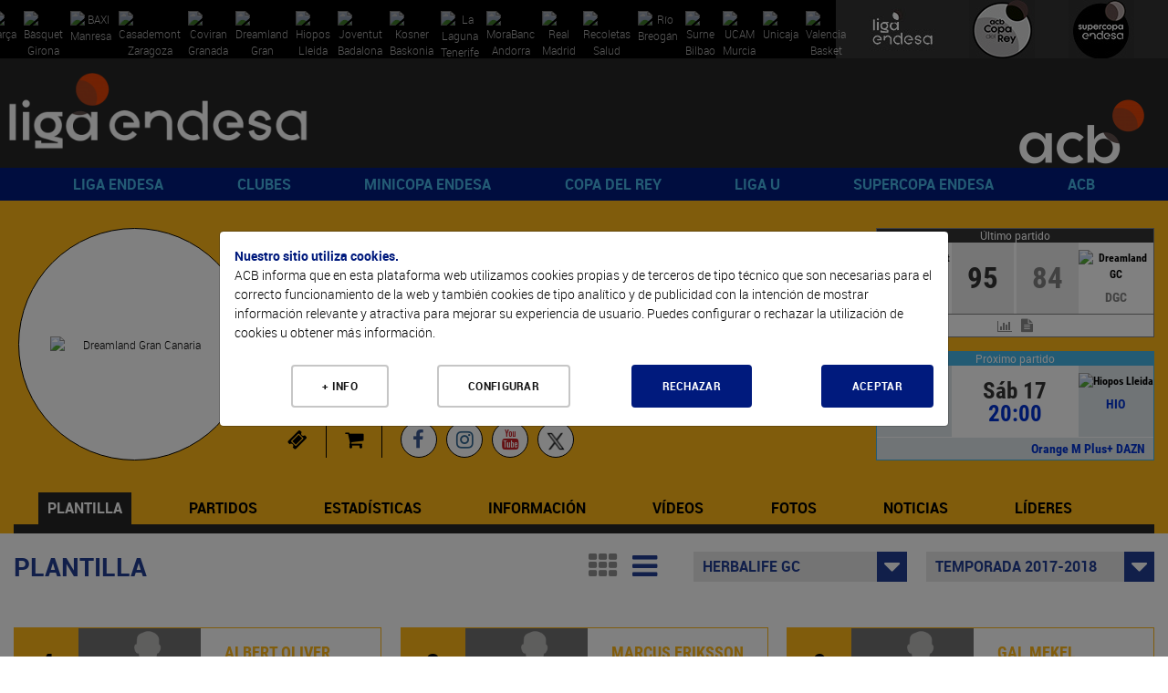

--- FILE ---
content_type: text/html; charset=UTF-8
request_url: https://www.acb.com/club/plantilla/id/5/temporada_id/2017
body_size: 84927
content:
<!DOCTYPE html>
<html xmlns="http://www.w3.org/1999/xhtml" lang="es">
  <head>
    <meta charset="utf-8" />
    <meta http-equiv="X-UA-Compatible" content="IE=edge" />
    <meta name="viewport" content="width=device-width, initial-scale=1" />
    <script src="/Js/Web/gestion_cookies.js?v=16"></script>
    <title>ACB.COM</title>
    <meta property="og:image" content="https://www.acb.com/Documentos/Cabeceras/logo-acb-4.png" />
    <meta property="og:image:width" content="1511" />
    <meta property="og:image:height" content="855" />
    <meta property="og:title" content="acb.com" />
    <meta property="og:description" content="Web oficial de la acb" />
    <meta property="og:url" content="https://www.acb.com/club/plantilla/id/5/temporada_id/2017" />
    <meta property="og:type" content="website" />
    <meta name="twitter:card" content="summary_large_image" />
    <meta name="twitter:site" content="@ACBCOM" />
    <meta name="twitter:title" content="ACB.COM" />
    <meta name="twitter:description" content="WWW.ACB.COM" />
    <meta name="twitter:creator" content="@ACBCOM" />
    <meta name="twitter:image" content="https://www.acb.com/Images/Web/logo-dark.jpg" />
    <link rel="stylesheet" type="text/css" href="/T2VFWNS/Css/reset.css" />
    <link rel="stylesheet" type="text/css" href="/T2VFWNS/Css/bootstrap.css" />
    <link href="/Css/Web/owl.carousel.css" rel="stylesheet" type="text/css" />
    <link href="/T2VFWNS/Css/font-awesome.min.css" type="text/css" rel="stylesheet" />
    <link href="/T2VFWNS/Css/fontawesome-all-54.css" type="text/css" rel="stylesheet" />
    <link rel="stylesheet" type="text/css" href="/T2VFWNS/Css/recursos.css" />
    <link rel="stylesheet" type="text/css" href="/T2VFWNS/Css/web.css" />
    <link rel="Shortcut Icon" href="/Documentos/favicon1.png" type="image/x-icon" />
    <link href="/T2VFWNS/Css/tipografias.css" rel="stylesheet" type="text/css" />
    <link rel="stylesheet" type="text/css" href="/Css/Web/jquery-ui-1.8.23.custom.css" />
    <link rel="stylesheet" type="text/css" href="/Css/Web/web.css?v=25" />
    <link rel="stylesheet" type="text/css" href="/Css/Web/web360.css?v=25" media="screen  and (min-width: 360px)" />
    <link rel="stylesheet" type="text/css" href="/Css/Web/web410.css?v=25" media="screen  and (min-width: 410px)" />
    <link rel="stylesheet" type="text/css" href="/Css/Web/web480.css?v=25" media="screen  and (min-width: 480px)" />
    <link rel="stylesheet" type="text/css" href="/Css/Web/web600.css?v=25" media="screen  and (min-width: 600px)" />
    <link rel="stylesheet" type="text/css" href="/Css/Web/web640.css?v=25" media="screen  and (min-width: 640px)" />
    <link rel="stylesheet" type="text/css" href="/Css/Web/web768.css?v=25" media="screen  and (min-width: 768px)" />
    <link rel="stylesheet" type="text/css" href="/Css/Web/web960.css?v=25" media="screen  and (min-width: 960px)" />
    <link rel="stylesheet" type="text/css" href="/Css/Web/web1280.css?v=25" media="screen  and (min-width: 1280px)" />
    <link rel="stylesheet" type="text/css" href="/Css/Web/cookies.css" />
    <link href="/Css/Web/megamenu.css" rel="stylesheet" />
    <link href="/Css/Web/bootstrap-table.css" rel="stylesheet" />
    <link href="/Css/Web/bootstrap-table-fixed-columns.css" rel="stylesheet" />
    <link href="/Css/Web/jquery.fancybox.css" rel="stylesheet" />
    <link rel="stylesheet" type="text/css" href="/Css/Web/ekko-lightbox.css" />
    <link rel="stylesheet" type="text/css" href="https://jv.acb.com/widget-results/fonts/fonts.css" />
    <script type="text/javascript">
      var ga_cargado = false;
      let opciones_pagina_articulo=false;
      let opciones_pagina_bloques=false;
      let opciones_mostrar_maps=false;
      function detectDevice() {
        windowWidth = window.innerWidth;
        var device = 'desktop';
        if(windowWidth < 768){
          device = 'mobile';
        }else if(windowWidth >= 768 && windowWidth <= 1024) {
          device = 'tablet';
        }
        return device;
      }
    </script>
  </head>
  <body>
    <div class="contenedora ui-helper-clearfix">
      <div class="contenedor_fondo">
        <header>
<div class="contenedor_logos_equipos">
<a href="/club/plantilla/id/2" class="clase_mostrar_block960 equipo_logo primer_logo">
  <img alt="Barça" src="//static.acb.com/img/www/clubes2024/2324BarcaLogoweb.png" />
</a>
<a href="/club/plantilla/id/591" class="clase_mostrar_block960 equipo_logo primer_logo">
  <img alt="Bàsquet Girona" src="//static.acb.com/img/www/clubes2023/BASQUET-GIRONA-Logonegativo2223.png" />
</a>
<a href="/club/plantilla/id/10" class="clase_mostrar_block960 equipo_logo primer_logo">
  <img alt="BAXI Manresa" src="//static.acb.com/img/5b/60/d/75575.png" />
</a>
<a href="/club/plantilla/id/16" class="clase_mostrar_block960 equipo_logo primer_logo">
  <img alt="Casademont Zaragoza" src="//static.acb.com/img/www/clubes2024/2425CasademontZaragoza.png" />
</a>
<a href="/club/plantilla/id/592" class="clase_mostrar_block960 equipo_logo primer_logo">
  <img alt="Coviran Granada" src="//static.acb.com/img/www/clubes2024/2425CoviranGranadanegativo.png" />
</a>
<a href="/club/plantilla/id/5" class="clase_mostrar_block960 equipo_logo primer_logo">
  <img alt="Dreamland Gran Canaria" src="//static.acb.com/img/25/56/4a/75557.png" />
</a>
<a href="/club/plantilla/id/658" class="clase_mostrar_block960 equipo_logo primer_logo">
  <img alt="Hiopos Lleida" src="//static.acb.com/img/www/clubes2024/2425HioposLleida_positivo.png" />
</a>
<a href="/club/plantilla/id/8" class="clase_mostrar_block960 equipo_logo primer_logo">
  <img alt="Joventut Badalona" src="//static.acb.com/img/e/53/16/1453195579.png" />
</a>
<a href="/club/plantilla/id/3" class="clase_mostrar_block960 equipo_logo primer_logo">
  <img alt="Kosner Baskonia" src="//static.acb.com/img/www/clubes2025/2526KosnerBaskoniaLogoNegativo.png" />
</a>
<a href="/club/plantilla/id/28" class="clase_mostrar_block960 equipo_logo primer_logo">
  <img alt="La Laguna Tenerife" src="//static.acb.com/img/www/clubes2024/2425LaLagunaTenerifeLogoneg.png" />
</a>
<a href="/club/plantilla/id/22" class="clase_mostrar_block960 equipo_logo primer_logo">
  <img alt="MoraBanc Andorra" src="//static.acb.com/img/10/45/4d/75539.png" />
</a>
<a href="/club/plantilla/id/9" class="clase_mostrar_block960 equipo_logo primer_logo">
  <img alt="Real Madrid" src="//static.acb.com/img/www/clubes2023/RealMadridLogo202223.png" />
</a>
<a href="/club/plantilla/id/549" class="clase_mostrar_block960 equipo_logo primer_logo">
  <img alt="Recoletas Salud San Pablo Burgos" src="//static.acb.com/img/www/clubes2025/2526SanPabloLogo.png" />
</a>
<a href="/club/plantilla/id/25" class="clase_mostrar_block960 equipo_logo primer_logo">
  <img alt="Río Breogán" src="//static.acb.com/logos/1718/breogan_00.png" />
</a>
<a href="/club/plantilla/id/4" class="clase_mostrar_block960 equipo_logo primer_logo">
  <img alt="Surne Bilbao" src="//static.acb.com/img/www/clubes2022/logo_surnebb_neg.png" />
</a>
<a href="/club/plantilla/id/12" class="clase_mostrar_block960 equipo_logo primer_logo">
  <img alt="UCAM Murcia" src="//static.acb.com/img/www/clubes2024/2425UCAMMurcianegativo.png" />
</a>
<a href="/club/plantilla/id/14" class="clase_mostrar_block960 equipo_logo primer_logo">
  <img alt="Unicaja" src="//static.acb.com/img/www/clubes2024/2324UnicajaLogo.png" />
</a>
<a href="/club/plantilla/id/13" class="clase_mostrar_block960 equipo_logo primer_logo">
  <img alt="Valencia Basket" src="//static.acb.com/img/23/2/25/1654748673.png" />
</a>
</div>
<div class="contenedor_logos_competiciones">
  <a href='https://www.acb.com'>
  <img src="/Documentos/Cabeceras/logo-competicion-4-competiciones-1566319147-60365600-5868.jpg" alt="Liga Endesa" />
  </a>
  <a href='/copadelrey2025'>
  <img src="/Documentos/Cabeceras/logo-competicion-4-competiciones-1759304757-30219900-52372.jpg" alt="Copa del Rey" />
  </a>
  <a href='/supercopaendesa2024'>
  <img src="/Documentos/Cabeceras/logo-competicion-4-competiciones-1663772593-96048900-24412.jpg" alt="Supercopa Endesa" />
  </a>
</div>
<div class="logos">
  <div class="logo_izquierda">
    <a href="//www.acb.com">
      <picture>
        <source media="(max-width: 767px)" srcset="/Documentos/Cabeceras/logo-competicion-4d.png"></source>
        <source media="(max-width: 959px)" srcset="/Documentos/Cabeceras/logo-competicion-4a.png"></source>
        <source srcset="/Documentos/Cabeceras/logo-competicion-4b.png"></source>
        <img src="/Documentos/Cabeceras/logo-competicion-4b.png" srcset="/Documentos/Cabeceras/logo-competicion-4b.png" alt="ACB" />
      </picture>
    </a>
  </div>
  <div class="logo_centro">
    <a href="">
      <picture>
        <source media="(max-width: 767px)" srcset=""></source>
        <source media="(max-width: 959px)" srcset=""></source>
        <source media="(max-width: 1279px)" srcset=""></source>
        <source srcset=""></source>
        <img src="" srcset="" alt="" />
      </picture>
    </a>
  </div>
  <div class="logo_derecha">
    <a href="//www.acb.com" target="_blank">
      <picture>
        <source media="(max-width: 767px)" srcset="/Documentos/Cabeceras/logo-acb-4c.png"></source>
        <source media="(max-width: 959px)" srcset="/Documentos/Cabeceras/logo-acb-4b.png"></source>
        <source srcset="/Documentos/Cabeceras/logo-acb-4a.png"></source>
        <img src="/Documentos/Cabeceras/logo-acb-4a.png" srcset="/Documentos/Cabeceras/logo-acb-4a.png" alt="acb" />
      </picture>
    </a>
  </div>
</div>
          <div class="contenedora_menu">
  <nav class="menu-container roboto_bold">
    <div class="logo logo_menu_izquierda">
      <a href="//www.acb.com">
        <picture>
          <source media="(max-width: 767px)" srcset="/Documentos/Cabeceras/logo-competicion-4d.png"></source>
          <source media="(max-width: 1279px)" srcset="/Documentos/Cabeceras/logo-competicion-4c.png"></source>
          <source srcset="/Documentos/Cabeceras/logo-competicion-4a.png"></source>
          <img src="/Documentos/Cabeceras/logo-competicion-4a.png" srcset="/Documentos/Cabeceras/logo-competicion-4a.png" alt="ACB" />
        </picture>
      </a>
    </div>
    <div class="menu menu_portada">
      <ul>
        <li>
          <a href="javascript:void(0);">LIGA ENDESA</a>
          <ul>
            <li><a class="roboto_bold" href="/es/calendario?temporada=90">2025-26</a>
              <ul>
                <li><a class="roboto_bold" href="//live.acb.com/es">acb Live</a>
                <li><a class="roboto_bold" href="/articulo/ver/520057-las-fechas-de-la-temporada-202526.html">Fechas 2025-26</a>
                <li><a class="roboto_bold" href="https://acb.com/es/partidos">Partidos</a>
                <li><a class="roboto_bold" href="https://acb.com/es/clasificacion">Clasificación</a>
                <li><a class="roboto_bold" href="/es/calendario?temporada=90">Calendario</a>
                <li><a class="roboto_bold" href="/articulo/ver/526791-guia-como-ver-la-liga-endesa-en-dazn.html">¿Cómo ver la Liga Endesa en DAZN?</a>
                <li><a class="roboto_bold" href="/articulo/ver/526705-arbitros-de-la-liga-endesa-202526.html">Árbitros 2025-26</a>
                <li><a class="roboto_bold" href="/articulo/ver/526888-las-estrellas-viajan-al-pasado-en-el-calendario-mas-especial.html">Calendario jugadores</a>
                <li><a class="roboto_bold" href="https://acb.com/es/tabla-mercado/2025-26">Tabla de mercado 2025-26</a>
                <li><a class="roboto_bold" href="https://acb.com/es/tabla-pretemporada/2025-26">Tabla de pretemporada 2025-26</a>
                <li><a class="roboto_bold" href="/articulo/ver/527047-donde-ver-la-liga-endesa-en-cada-pais.html">¿Dónde ver la acb en cada país?</a>
              </ul>
            </li>
            <li><a class="roboto_bold" href="">Estadísticas y premios</a>
              <ul>
                <li><a class="roboto_bold" href="/estadisticas-equipos/index/temporada_id/2025">Estadísticas de equipo</a>
                <li><a class="roboto_bold" href="/estadisticas-individuales/index/temporada_id/2025">Estadísticas individuales</a>
                <li><a class="roboto_bold" href="/articulo/ver/530078-los-jugadores-de-la-jornada-de-la-liga-endesa-202526.html">Jugador de la Jornada</a>
                <li><a class="roboto_bold" href="/articulo/ver/531009-los-mvp-del-mes-de-la-liga-endesa-202526.html">MVP del mes</a>
                <li><a class="roboto_bold" href="/articulo/ver/527094-curiosidades-de-la-liga-endesa-20252026.html">Curiosidades</a>
              </ul>
            </li>
            <li><a class="roboto_bold" href="">2024-25</a>
              <ul>
                <li><a class="roboto_bold" href="/partido/ver/id/104453">Real Madrid, campeón</a>
                <li><a class="roboto_bold" href="/calendario/index/temporada_id/2024">Todas las jornadas</a>
                <li><a class="roboto_bold" href="/articulo/ver/513997-asi-esta-el-cuadro-del-playoff-liga-endesa-2025.html">Cuadro de Playoff</a>
                <li><a class="roboto_bold" href="/articulo/ver/511787-marcelinho-huertas-mvp-movistar-de-la-liga-endesa-202425.html">Huertas, MVP</a>
                <li><a class="roboto_bold" href="/articulo/ver/470269-asi-es-el-wilson-evo-nxt-nuevo-balon-de-la-liga-endesa.html">Wilson, nuevo balón</a>
                <li><a class="roboto_bold" href="/articulo/ver/511770-mejor-quinteto-de-la-liga-endesa-202425.html">Mejor Quinteto</a>
                <li><a class="roboto_bold" href="/articulo/ver/511749-segundo-mejor-quinteto-de-la-liga-endesa-202425.html">Segundo mejor quinteto</a>
                <li><a class="roboto_bold" href="/articulo/ver/511155-edy-tavares-mejor-defensor-de-la-liga-endesa-202425.html">Tavares, mejor defensor</a>
                <li><a class="roboto_bold" href="/articulo/ver/509618-jean-montero-mejor-joven-de-la-liga-endesa-202425.html">Montero, Mejor Joven</a>
                <li><a class="roboto_bold" href="/articulo/ver/483259-los-mvp-movistar-del-mes-de-la-liga-endesa-202425.html">MVP del mes</a>
                <li><a class="roboto_bold" href="/articulo/ver/482287-los-jugadores-de-la-jornada-de-la-liga-endesa-202425.html">Jugador de la Jornada</a>
              </ul>
            </li>
            <li><a class="roboto_bold" href="">Historia</a>
              <ul>
                <li><a class="roboto_bold" href="/articulo/ver/150247">Palmarés</a>
                <li><a class="roboto_bold" href="/articulo/ver/154151-que-jugadores-pueden-convertirse-en-historicos-acb.html">Jugadores históricos</a>
                <li><a class="roboto_bold" href="/docs/descarga/pdf/premios_2025.pdf">Todos los galardones y premios</a>
                <li><a class="roboto_bold" href="/articulo/ver/342085">MVPs de la temporada</a>
                <li><a class="roboto_bold" href="/articulo/ver/153546-todos-los-mvps-de-la-final-de-la-liga-endesa.html">MVPs Playoff Final</a>
                <li><a class="roboto_bold" href="/docs/descarga/notasprensa/jugadordelajornada_2025.pdf">Todos los jugadores de la jornada</a>
                <li><a class="roboto_bold" href="https://www.acb.com/articulo/ver/371205-las-10-maximas-anotaciones-en-un-partido-de-liga-endesa-equipo-a-equipo.html">Máximas anotaciones</a>
                <li><a class="roboto_bold" href="/articulo/ver/369720-las-10-maximas-diferencias-en-un-partido-de-liga-endesa-club-a-club.html">Máximas diferencias</a>
                <li><a class="roboto_bold" href="/articulo/ver/150204">Récords</a>
              </ul>
            </li>
          </ul>
        </li>
        <li>
          <a href="javascript:void(0);">CLUBES</a>
          <ul>
            <li><a class="roboto_bold" href="/club/index/temporada_id/2025">Todos los clubes</a>
              <ul>
                <li><a class="roboto_bold" href="/club/index/temporada_id/2025">Clubes</a>
                <li><a class="roboto_bold" href="/docs/descarga/pdf/palmares.pdf">Todas las ediciones</a>
              </ul>
            </li>
            <li><a class="roboto_bold" href="/club/cuadro-honor">Cuadro de honor</a>
              <ul>
                <li><a class="roboto_bold" href="/club/cuadro-honor">Ranking por posición</a>
                <li><a class="roboto_bold" href="/club/ranking">Ranking histórico</a>
              </ul>
            </li>
            <li><a class="roboto_bold" href="">Los más laureados</a>
              <ul>
                <li><a class="roboto_bold" href="/docs/descarga/pdf/jugadoresconmastitulos_2025.pdf">Jugadores</a>
                <li><a class="roboto_bold" href="/docs/descarga/pdf/entrenadoresconmastitulos_2025.pdf">Entrenadores</a>
                <li><a class="roboto_bold" href="/docs/descarga/pdf/plantillascampeonas.pdf">Plantillas campeonas</a>
              </ul>
            </li>
            <li><a class="roboto_bold" href="/articulo/ver/130705-31-de-marzo-de-1957-hoy-empieza-todo.html">De la Liga Nacional a la acb</a>
              <ul>
                <li><a class="roboto_bold" href="/articulo/ver/130705-31-de-marzo-de-1957-hoy-empieza-todo.html">Así fue la 1ª Liga Nacional</a>
                <li><a class="roboto_bold" href="/articulo/ver/150123">Anotadores Liga Nacional</a>
                <li><a class="roboto_bold" href="/articulo/ver/25603">Históricos Liga Nacional</a>
                <li><a class="roboto_bold" href="/articulo/ver/354290-forjadores-de-la-acb-todos-los-capitulos.html">Forjadores de la acb</a>
                <li><a class="roboto_bold" href="/articulo/ver/341207-eduardo-portela-un-hijo-llamado-baloncesto.html">Portela y el sueño de la acb</a>
              </ul>
            </li>
          </ul>
        </li>
        <li>
          <a href="javascript:void(0);">MINICOPA ENDESA</a>
          <ul>
            <li><a class="roboto_bold" href="/minicopaendesa25">Valencia 2026</a>
              <ul>
                <li><a class="roboto_bold" href="//jv.acb.com/es">acb Live</a>
                <li><a class="roboto_bold" href="https://acb.com/articulo/ver/535712-los-clasificados-para-la-minicopa-endesa-valencia-2026.html">Los 8 clasificados</a>
                <li><a class="roboto_bold" href="/articulo/ver/535182-horarios-resultados-y-resumenes-de-la-minicopa-endesa-valencia-2025.html">Todo sobre la fase previa</a>
                <li><a class="roboto_bold" href="https://acb.com/articulo/ver/534180-plantillas-de-la-minicopa-endesa-valencia-2025.html">Plantillas</a>
                <li><a class="roboto_bold" href="/minicopaendesa25">Web de Minicopa Endesa</a>
                <li><a class="roboto_bold" href="/articulo/ver/506463-minicopa-mexico-2025-horarios-resultados-y-retransmisiones.html">Minicopa México</a>
                <li><a class="roboto_bold" href="https://acb.com/articulo/ver/534930-los-cromos-de-la-minicopa-endesa-valencia-2025.html">Cromos</a>
              </ul>
            </li>
            <li><a class="roboto_bold" href="/articulo/ver/374892-palmares-de-la-minicopa-endesa.html">Historia y datos</a>
              <ul>
                <li><a class="roboto_bold" href="/articulo/ver/374892-palmares-de-la-minicopa-endesa.html">Palmarés</a>
                <li><a class="roboto_bold" href="/articulo/ver/449012-todos-los-mvps-de-la-minicopa-endesa.html">MVPs</a>
                <li><a class="roboto_bold" href="/articulo/ver/432093-donde-nacen-las-estrellas-125-suenos-de-minicopa-endesa-cumplidos.html">Sueños cumplidos</a>
                <li><a class="roboto_bold" href="//www.youtube.com/watch?v=eB8bToMr564">Documental Minicopa Endesa</a>
                <li><a class="roboto_bold" href="//youtu.be/7gR0UKKK1pY">Donde nacen las estrellas</a>
                <li><a class="roboto_bold" href="/articulo/ver/453910-la-mini-copa-de-ricard.html">La Mini Copa de Ricard</a>
                <li><a class="roboto_bold" href="/articulo/ver/451325-de-la-minicopa-endesa-a-la-gloria.html">Del torneo a la gloria</a>
                <li><a class="roboto_bold" href="/articulo/ver/435303-20-anos-de-minicopa-endesa-20-anos-de-suenos-cumplidos.html">20 años de historias</a>
                <li><a class="roboto_bold" href="https://acb.com/articulo/ver/448978-de-ricky-a-landoure-20-anos-de-mvps-de-minicopa-endesa.html">20 años de MVPs</a>
              </ul>
            </li>
            <li><a class="roboto_bold" href="">Gran Canaria 2025</a>
              <ul>
                <li><a class="roboto_bold" href="/articulo/ver/494453-horarios-y-resultados-de-la-minicopa-endesa-gran-canaria-2025.html">Resultados y resúmenes</a>
                <li><a class="roboto_bold" href="/articulo/ver/498729-el-baroa-conquista-la-minicopa-endesa-gran-canaria-2025.html">Barça, campeón</a>
                <li><a class="roboto_bold" href="/articulo/ver/499090-cheikh-bamba-mvp-de-la-minicopa-endesa.html">Cheick Bamba, MVP</a>
              </ul>
            </li>
          </ul>
        </li>
        <li>
          <a href="javascript:void(0);">COPA DEL REY</a>
          <ul>
            <li><a class="roboto_bold" href="copadelrey2025">Gran Canaria 2025</a>
              <ul>
                <li><a class="roboto_bold" href="/articulo/ver/493553-el-cuadro-de-enfrentamientos-de-la-copa-del-rey-gran-canaria-2025.html">Cuadro de resultados</a>
                <li><a class="roboto_bold" href="https://live.acb.com/es">acb Live</a>
                <li><a class="roboto_bold" href="/partido/ver/id/104405">Unicaja, campeón</a>
                <li><a class="roboto_bold" href="/articulo/ver/499467-kendrick-perry-mvp-movistar-de-la-copa-del-rey-2025.html">Perry, MVP </a>
                <li><a class="roboto_bold" href="/articulo/ver/499688-la-sesion-de-los-campeones-de-la-copa-del-rey-2025.html">Sesión de campeones</a>
                <li><a class="roboto_bold" href="/articulo/ver/497852-plantillas-de-la-copa-del-rey-gran-canaria-2025.html">Plantillas</a>
                <li><a class="roboto_bold" href="//www.youtube.com/watch?v=b5t6-sRCXgM">Encuentro de Aficiones</a>
                <li><a class="roboto_bold" href="/articulo/ver/494616-juega-al-supermanager-acb-de-la-copa-2025.html">SuperManager Copa</a>
                <li><a class="roboto_bold" href="/articulo/ver/498445-homenaje-a-un-equipo-de-leyenda.html">Homenaje a leyendas</a>
                <li><a class="roboto_bold" href="//bracket.acb.com/es/ligas/">Bracket de Copa</a>
                <li><a class="roboto_bold" href="//www.youtube.com/watch?v=GbuFbeUF59o">Spot</a>
              </ul>
            </li>
            <li><a class="roboto_bold" href="/articulo/ver/152695-dossier-estadistico-de-la-copa-del-rey.html">Historia copera</a>
              <ul>
                <li><a class="roboto_bold" href="/articulo/ver/196088">Palmarés</a>
                <li><a class="roboto_bold" href="/articulo/ver/145548-todos-los-mvps-movistar-de-la-copa-del-rey.html">MVP</a>
                <li><a class="roboto_bold" href="/articulo/ver/449755-participantes-de-malaga-2024-con-mas-titulos-de-copa-del-rey.html">Más laureados</a>
                <li><a class="roboto_bold" href="/articulo/ver/387845-records-individuales-de-la-copa-del-rey.html">Récords individuales</a>
                <li><a class="roboto_bold" href="/articulo/ver/387851-records-de-equipo-de-la-copa-del-rey.html">Récords de equipo</a>
                <li><a class="roboto_bold" href="/articulo/ver/388537-lideres-historicos-de-la-copa-del-rey.html">Líderes históricos</a>
                <li><a class="roboto_bold" href="/articulo/ver/388751-todos-los-entrenadores-de-la-copa-del-rey.html">Todos los entrenadores</a>
                <li><a class="roboto_bold" href="/articulo/ver/497503-intrahistorias-de-la-copa-del-rey-gran-canaria-2025.html">Intrahistorias</a>
                <li><a class="roboto_bold" href="/articulo/ver/497526-posibles-debutantes-para-la-copa-del-rey-gran-canaria-2025.html">Debutantes</a>
                <li><a class="roboto_bold" href="/articulo/ver/387920-trayectorias-completas-en-la-copa-del-rey.html">Trayectorias completas</a>
                <li><a class="roboto_bold" href="/articulo/ver/497684-dosier-estadistico-de-la-copa-del-rey-gran-canaria-2025.html">Dosier estadístico</a>
              </ul>
            </li>
            <li><a class="roboto_bold" href="">Ediciones anteriores</a>
              <ul>
                <li><a class="roboto_bold" href="https://www.acb.com/copadelrey2025">Gran Canaria 2025</a>
                <li><a class="roboto_bold" href="https://www.acb.com/copadelrey2024">Málaga 2024</a>
                <li><a class="roboto_bold" href="https://www.acb.com/copadelrey2023">Badalona 2023</a>
                <li><a class="roboto_bold" href="https://www.acb.com/copadelrey2022">Granada 2022</a>
                <li><a class="roboto_bold" href="https://www.acb.com/copadelrey2021">Madrid 2021</a>
                <li><a class="roboto_bold" href="https://www.acb.com/copadelrey2020">Málaga 2020</a>
              </ul>
            </li>
          </ul>
        </li>
        <li>
          <a href="javascript:void(0);">LIGA U</a>
          <ul>
            <li><a class="roboto_bold" href="https://ligau.com/">Web oficial</a>
            </li>
            <li><a class="roboto_bold" href="https://www.acb.com/articulo/ver/526256-calendario-liga-u-202526.html">Calendario y resultados</a>
            </li>
            <li><a class="roboto_bold" href="https://ligau.com/clasificacion">Clasificación</a>
            </li>
            <li><a class="roboto_bold" href="/articulo/ver/528301-plantillas-de-la-liga-u-202526.html">Plantillas</a>
            </li>
            <li><a class="roboto_bold" href="https://acb.com/articulo/ver/535240-el-puente-entre-minicopa-endesa-y-liga-u.html">De Minicopa Endesa a Liga U</a>
            </li>
            <li><a class="roboto_bold" href="/articulo/ver/516395-nace-la-liga-u-el-deporte-espanol-se-une-por-el-futuro-del-baloncesto.html">Nace la Liga U</a>
            </li>
            <li><a class="roboto_bold" href="//baloncestoenvivo.feb.es/resultados/ligau/74/2025">Estadísticas en directo</a>
            </li>
            <li><a class="roboto_bold" href="https://ligau.com/partidos">Partidos</a>
            </li>
            <li><a class="roboto_bold" href="/articulo/ver/528201-la-liga-u-presentada-con-sorpresa-se-podra-ver-por-teledeporte.html">¡Se podrá ver en Teledeporte!</a>
            </li>
            <li><a class="roboto_bold" href="/articulo/ver/526776-la-liga-u-se-podra-ver-a-traves-de-youtube.html">¡Síguela por YouTube!</a>
            </li>
            <li><a class="roboto_bold" href="/articulo/ver/520149-la-liga-u-empezara-el-10-de-octubre-con-15-equipos.html">Sistema de competición</a>
            </li>
          </ul>
        </li>
        <li>
          <a href="javascript:void(0);">SUPERCOPA ENDESA</a>
          <ul>
            <li><a class="roboto_bold" href="">Málaga 2025</a>
              <ul>
                <li><a class="roboto_bold" href="https://eventos.acb.com/">Toda la información</a>
                <li><a class="roboto_bold" href="/partido/ver/id/104458">¡Valencia Basket, campeón!</a>
                <li><a class="roboto_bold" href="/articulo/ver/525972-sergio-de-larrea-mvp-de-la-supercopa-endesa-2025.html">Sergio de Larrea, MVP</a>
                <li><a class="roboto_bold" href="/articulo/ver/525951-los-detalles-del-campeon-valencia-basket.html">Detalles del campeón</a>
                <li><a class="roboto_bold" href="/articulo/ver/525902-ganadores-finales-del-bracket-supercopa-endesa-2025.html">Ganadores Bracket</a>
                <li><a class="roboto_bold" href="/articulo/ver/526056-valencia-basket-la-sesion-de-los-campeones-de-la-supercopa-endesa-2025.html">Sesión de campeones</a>
                <li><a class="roboto_bold" href="https://live.acb.com/es/partidos/real-madrid-vs-valencia-basket-104458/resumen">acb Live</a>
              </ul>
            </li>
            <li><a class="roboto_bold" href="">Ediciones anteriores</a>
              <ul>
                <li><a class="roboto_bold" href="https://www.acb.com/supercopaendesa2024">Murcia 2024</a>
                <li><a class="roboto_bold" href="https://www.acb.com/supercopaendesa2023">Murcia 2023</a>
                <li><a class="roboto_bold" href="https://www.acb.com/supercopaendesa2022">Sevilla 2022</a>
                <li><a class="roboto_bold" href="https://www.acb.com/supercopaendesa2021">Tenerife 2021</a>
                <li><a class="roboto_bold" href="https://www.acb.com/supercopaendesa2020">Tenerife 2020</a>
                <li><a class="roboto_bold" href="https://www.acb.com/supercopaendesa2019">Madrid 2019</a>
              </ul>
            </li>
            <li><a class="roboto_bold" href="/articulo/ver/150188-palmares-de-la-supercopa-endesa.html">Historia</a>
              <ul>
                <li><a class="roboto_bold" href="https://www.acb.com/articulo/ver/147906-todos-los-mvps-de-la-supercopa-endesa.html">Todos los MVPs</a>
                <li><a class="roboto_bold" href="/articulo/ver/150191-supercopa-endesa-todas-las-ediciones.html">Todas las ediciones</a>
                <li><a class="roboto_bold" href="https://www.acb.com/articulo/ver/421810-palmares-de-la-supercopa-endesa.html">Palmarés</a>
                <li><a class="roboto_bold" href="/articulo/ver/525985-los-tecnicos-mas-laureados-de-la-supercopa-endesa.html">Entrenadores laureados</a>
                <li><a class="roboto_bold" href="/articulo/ver/421548-jugadores-mas-laureados-de-la-historia-de-la-supercopa-endesa.html">Jugadores laureados</a>
                <li><a class="roboto_bold" href="/articulo/ver/143033">Triplistas ganadores</a>
                <li><a class="roboto_bold" href="https://acb.com/articulo/ver/525080-records-historicos-de-la-supercopa-endesa.html">Récords</a>
              </ul>
            </li>
          </ul>
        </li>
        <li>
          <a href="javascript:void(0);">ACB</a>
          <ul>
            <li><a class="roboto_bold" href="">Participa</a>
              <ul>
                <li><a class="roboto_bold" href="https://foros.acb.com/forum/">Foros ACB.COM</a>
                <li><a class="roboto_bold" href="//supermanager.acb.com">SuperManager</a>
                <li><a class="roboto_bold" href="//bracket.acb.com/">Bracket</a>
                <li><a class="roboto_bold" href="/articulo/ver/478023-ya-esta-aqui-la-newsletter-de-la-acb.html">Newsletter</a>
                <li><a class="roboto_bold" href="/articulo/ver/422859-la-acb-estrena-canales-en-whatsapp-e-instagram.html">Canales en Whatsapp e Instagram</a>
                <li><a class="roboto_bold" href="//moovitapp.com/?customerId=11018&metroId=21&lang=es">Movilidad</a>
              </ul>
            </li>
            <li><a class="roboto_bold" href="">Reglamento</a>
              <ul>
                <li><a class="roboto_bold" href="https://www.acb.com/docs/descarga/normasaquerapido.pdf">Norma saque rápido</a>
                <li><a class="roboto_bold" href="https://www.acb.com/docs/descarga/pdf/resumen_IRS_24-25.pdf">Usos Instant Replay</a>
              </ul>
            </li>
            <li><a class="roboto_bold" href="">Universo acb</a>
              <ul>
                <li><a class="roboto_bold" href="/fundacionacb">Fundación acb</a>
                <li><a class="roboto_bold" href="/articulo/ver/385167-mba-sports-business-and-law-del-centro-de-estudios-garrigues-y-la-acb.html">MBA Sports, Business and Law</a>
                <li><a class="roboto_bold" href="/articulo/ver/475846-del-parque-a-los-apuntes-con-la-acb-y-johan-cruyff-institute.html">Johan Cruyff Institute</a>
                <li><a class="roboto_bold" href="/lamejorasistencia">La Mejor Asistencia</a>
                <li><a class="roboto_bold" href="/articulo/ver/426262-portal-de-transparencia-acb.html">Transparencia</a>
              </ul>
            </li>
          </ul>
        </li>
      </ul>
    </div>
    <div class="logo logo_menu_derecha">
      <a href="//www.acb.com" target="_blank">
        <picture>
          <source media="(max-width: 767px)" srcset="/Documentos/Cabeceras/logo-acb-4c.png"></source>
          <source srcset="/Documentos/Cabeceras/logo-acb-4a.png"></source>
          <img src="/Documentos/Cabeceras/logo-acb-4a.png" srcset="/Documentos/Cabeceras/logo-acb-4a.png" alt="acb" />
        </picture>
      </a>
    </div>
  </nav>
</div>
        </header>
        <section class="main">
<style>
  .contenedora_contenido_interior.contenedora_equipo,
  .contenedora_contenido_interior.contenedora_equipo > .contenido_central.contenido_central_equipo > .grid_plantilla .caja_miembro_plantilla > .info_basica { background-color: #FFB718; }
  .contenedora_contenido_interior.contenedora_equipo > .contenido_central.contenido_central_equipo > .grid_plantilla .caja_jugador_medio_cuerpo,
  .contenedora_contenido_interior.contenedora_equipo > .contenido_central.contenido_central_equipo > .grid_plantilla .caja_jugador_cara { border: 1px solid #FFB718; }
  .contenedora_contenido_interior.contenedora_equipo > .contenido_central.contenido_central_equipo > .grid_plantilla .caja_miembro_plantilla > .info_basica { color: #000000; }
.contenedora_contenido_interior.contenedora_equipo > .contenido_central.contenido_central_equipo > .grid_plantilla .caja_miembro_plantilla > .info_basica > .dorsal { border-bottom-color: #000000; }
  .contenedora_contenido_interior.contenedora_equipo > .contenido_central.contenido_central_equipo > .grid_plantilla .caja_miembro_plantilla > .datos > .nombre,
  .contenedora_contenido_interior.contenedora_equipo > .contenido_central.contenido_central_equipo > .grid_plantilla .caja_miembro_plantilla > .datos > .nombre a { color: #FFB718; } /* usamos el rgb(30,87,66) porque nos viene bien para "encenderlo" en el hover con el rgba a 0.8 */
  .contenedora_contenido_interior.contenedora_equipo > .contenido_central.contenido_central_equipo > .grid_plantilla .caja_miembro_plantilla > .datos > .nombre a:hover { text-decoration: none; color: #FFC546;}
  .contenedora_contenido_interior.contenedora_equipo > .contenido_central.contenido_central_equipo > .grid_plantilla .caja_entrenador_principal,
  .contenedora_contenido_interior.contenedora_equipo > .contenido_central.contenido_central_equipo > .grid_plantilla .caja_entrenador_asistente { background-color: #FFF1D1;border: 1px solid #FFB718;}
</style>
<div class="cuerpo cuerpo_equipo">
  <section class="contenedora_contenido_interior contenedora_entidad contenedora_clubes contenedora_equipo contenedora_equipo_plantilla">
    <style>
  .cuerpo_equipo > .contenedora_contenido_interior.contenedora_clubes > header, .cabecera_equipo { background-color: #FFB718; border: none;}
  .cabecera_equipo, .cabecera_equipo a, .cabecera_equipo:visited, .cabecera_equipo:active { color: #000000 ;}
  .cabecera_equipo a:hover{ color: #ccc;}
  .contenedora_contenido_interior > header > .menu-container { background-color: #FFB718;}
.contenedora_contenido_interior > header > .menu-container > .menu > ul > li > a { color: #000000 !important; }
  .contenedora_contenido_interior.contenedora_equipo > header > .cabecera_equipo > .enlaces article.compras { border-right: 1px solid #000000;}
  .borde_club { border: 1px solid #000000;}
</style>
<header class="float-left">
  <div class="cabecera_equipo">
    <aside class="display_flex_mostrar960 partidos_jornadas">
    <div class="caja_partido finalizado roboto_condensed_bold jornada-anterior">
      <div class="fila_superior alinear_centrado roboto">Último partido</div>
      <div class="fila_central">
        <div class="datos_equipo ganador">
          <div class="logo_equipo">
            <a href="/partido/ver/id/104585" style="text-decoration:none;">
              <img alt="Casademont Zgz" src="//static.acb.com/img/www/clubes2024/2425CasademontZaragoza.png" />
            </a>
          </div>
          <div class="siglas_equipo roboto_condensed_bold">CAZ</div>
        </div>
        <div class="info info_terminado">
          <div class="fila_superior">
            <div class="marcador ganador roboto_condensed_bold"><a href="/partido/ver/id/104585" style="text-decoration:none;">95</a></div>
            <div class="marcador perdedor roboto_condensed_bold"><a href="/partido/ver/id/104585" style="text-decoration:none;">84</a></div>
          </div>
        </div>
        <div class="datos_equipo perdedor">
          <div class="logo_equipo">
            <a href="/partido/ver/id/104585" style="text-decoration:none;">
              <img alt="Dreamland GC" src="//static.acb.com/img/2/58/5b/75611.png" />
            </a>
          </div>
          <div class="siglas_equipo roboto_condensed_bold">DGC</div>
        </div>
      </div>
      <div class="fila_inferior">
        <div class="logos_info">
          <a href="/partido/estadisticas/id/104585"><i class="fa fa-bar-chart"></i></a>
          <a href="/partido/cronica/id/104585"><i class="fa fa-1_25x fa-file-text"></i></a>
          <!--<a href="/"><span class="img_info video" title="V&iacute;deo resumen"></span></a>-->
        </div>
      </div>
    </div>
      <div class="caja_partido previa roboto_condensed_bold jornada-anterior">
      <div class="cabecera_tv_info">
        <a class="roboto" href="javascript:void(0);" data-t2v-info-tv="OrangeMovistar Plus +DAZN">TV</a>
      </div>
      <div class="fila_superior alinear_centrado roboto">Próximo partido</div>
      <div class="fila_central">
        <div class="datos_equipo">
          <div class="logo_equipo">
            <a href="/partido/previa/id/104596">
              <img alt="Dreamland GC" src="//static.acb.com/img/2/58/5b/75611.png" />
            </a>
          </div>
          <div class="siglas_equipo roboto_condensed_bold">DGC</div>
        </div>
        <div class="info info_previa roboto_condensed_bold">
          <div class="fila">
            <a href="/partido/previa/id/104596" style="text-decoration: none;">
              <span class="fila_superior">Sáb 17</span><br />
              <span class="fila_inferior">20:00</span>
            </a>
          </div>
        </div>
        <div class="datos_equipo">
          <div class="logo_equipo">
            <a href="/partido/previa/id/104596">
              <img alt="Hiopos Lleida" src="//static.acb.com/img/www/clubes2024/2425HioposLleida_positivo.png" />
            </a>
          </div>
          <div class="siglas_equipo roboto_condensed_bold">HIO</div>
        </div>
      </div>
      <div class="fila_inferior">
        <div class="logos_info">
          <div class="entradas_info">
          </div>
          <div class="tv_info roboto_condensed_bold">
            <a href="/partido/previa/id/104596">Orange</a>
            <a href="/partido/previa/id/104596">M Plus+</a>
            <a href="/partido/previa/id/104596">DAZN</a>
          </div>
        </div>
      </div>
    </div>
    </aside>
    <div class="logo borde_club">
      <img alt="Dreamland Gran Canaria" src="//static.acb.com/img/2/58/5b/75611.png" />
    </div>
    <div class="datos">
      <h1 class="roboto_condensed_bold mayusculas">Dreamland Gran Canaria</h1>
      <h3 class="roboto_condensed_bold mayusculas">CB Gran Canaria-Claret SAD</h3>
      <div class="info datos_pabellon">
        <div class="icono">
          <img src="/Images/Web/pista__fond_bl.png" alt="Pabellón" />
        </div>
        <div class="pabellon roboto texto-izquierda">Gran Canaria Arena</div>
      </div>
      <div class="info datos_web">
        <div class="icono"><a href="https://www.cbgrancanaria.net" title="Web Oficial Dreamland Gran Canaria" target="_blank"><i class="fa fa-home fa-4x" alt="Web Oficial Dreamland Gran Canaria"></i></a></div>
        <div class="web roboto_bold texto-izquierda"><a href="https://www.cbgrancanaria.net" title="Dreamland Gran Canaria" target="_blank">https://www.cbgrancanaria.net</a></div>
      </div>
    </div>
    <div class="enlaces">
          <article class="compras"><a href="https://cbgrancanaria.koobin.com" title="Entradas" target="_blank"><i class="fa fa-ticket fa-4x" alt="Entradas"></i></a></article>          <article class="compras tienda"><a href="https://tienda.cbgrancanaria.net/" title="Tienda" target="_blank"><i class="fa fa-shopping-cart fa-4x" alt="Tienda"></i></a></article>          <article class="redondo facebook borde_club"><a href="https://www.facebook.com/grancanariacb" title="Facebook" target="_blank"><i class="fa fa-1_5x fa-facebook"></i></a></article>          <article class="redondo instagram borde_club"><a href="https://www.instagram.com/grancanariacb" title="Instagram" target="_blank"><i class="fa fa-1_5x fa-instagram"></i></a></article>          <article class="redondo youtube borde_club"><a href="https://www.youtube.com/CBGranca" title="YouTube" target="_blank"><i class="fa fa-1_5x fa-youtube"></i></a></article>          <article class="redondo twitter borde_club"><a href="https://www.x.com/grancanariacb" title="X" target="_blank"><img class="d-inline" src="/Images/Web/logo-x.png" alt="X" width="22"></a></article>
    </div>
  </div>
  <nav class="menu-container roboto_bold">
    <i id="boton_plantilla_listado" class="vista fa fa-bars"></i>
    <i id="boton_plantilla_grid" class="vista fa fa-th" style="color: #919191;"></i>
    <div class="menu menu_secundario">
      <ul data-t2v-actual="PLANTILLA" data-t2v-actual-ocultar="activo" class="roboto_bold">
        <li class="actual"><a href="/club/plantilla/id/5">PLANTILLA</a></li>
        <li><a href="/club/partidos/id/5">PARTIDOS</a></li>
        <li><a href="/club/estadisticas/id/5">ESTADÍSTICAS</a></li>
        <li><a href="/club/informacion/id/5">INFORMACIÓN</a></li>
        <li><a href="/club/videos/id/5">VÍDEOS</a></li>
        <li><a href="/club/fotos/id/5">FOTOS</a></li>
        <li><a href="/club/noticias/id/5">NOTICIAS</a></li>
        <li><a href="/club/lideres-historicos/id/5">LÍDERES</a></li>
      </ul>
    </div>
  </nav>
</header>
    <section class="contenido_central contenido_central_equipo">
      <header class="float-left clubes">
        <h2 class="clubes equipos roboto_bold">PLANTILLA</h2>
      </header>
      <div class="fila_desplegables">
        <div class="desplegable_personalizado desplegable_equipo_nacional roboto_bold">
          <div class="elemento_seleccionado equipo_nacional roboto_bold colorweb_7 bg_gris_claro"><input type="hidden" name="select_equipo_nacional_id" id="select_equipo_nacional_id" value="5"><span id="select_equipo_nacional_titulo" class="mayusculas">&nbsp;</span></div>
          <div class="boton bg_azul_medio"><i class="fa fa-4x fa-caret-down"></i></div>
          <div style="display: none;" id="listado_equipo_nacional" class="listado_elementos listado_equipo_nacional bg_gris_claro" data-t2v-select="select_equipo_nacional">
            <div class="elemento colorweb_7 mayusculas ellipsis" data-t2v-id="2">Barcelona Lassa</div>
            <div class="elemento colorweb_7 mayusculas ellipsis" data-t2v-id="7">Delteco GBC</div>
            <div class="elemento colorweb_7 mayusculas ellipsis" data-t2v-id="8">Divina Joventut</div>
            <div class="elemento colorweb_7 mayusculas ellipsis" data-t2v-id="5">Herbalife GC</div>
            <div class="elemento colorweb_7 mayusculas ellipsis" data-t2v-id="28">Iberostar Tfe</div>
            <div class="elemento colorweb_7 mayusculas ellipsis" data-t2v-id="3">Kirolbet Bk</div>
            <div class="elemento colorweb_7 mayusculas ellipsis" data-t2v-id="57">Monbus Obra</div>
            <div class="elemento colorweb_7 mayusculas ellipsis" data-t2v-id="17">Montakit Fuenla</div>
            <div class="elemento colorweb_7 mayusculas ellipsis" data-t2v-id="22">MoraBanc And</div>
            <div class="elemento colorweb_7 mayusculas ellipsis" data-t2v-id="6">Movistar Estu</div>
            <div class="elemento colorweb_7 mayusculas ellipsis" data-t2v-id="15">Betis E. Plus</div>
            <div class="elemento colorweb_7 mayusculas ellipsis" data-t2v-id="9">Real Madrid</div>
            <div class="elemento colorweb_7 mayusculas ellipsis" data-t2v-id="4">RETAbet Bilbao</div>
            <div class="elemento colorweb_7 mayusculas ellipsis" data-t2v-id="549">San Pablo</div>
            <div class="elemento colorweb_7 mayusculas ellipsis" data-t2v-id="16">Tecnyconta Zgz</div>
            <div class="elemento colorweb_7 mayusculas ellipsis" data-t2v-id="12">UCAM Murcia</div>
            <div class="elemento colorweb_7 mayusculas ellipsis" data-t2v-id="14">Unicaja</div>
            <div class="elemento colorweb_7 mayusculas ellipsis" data-t2v-id="13">Valencia Basket</div>
          </div>
        </div>
        <div class="desplegable_personalizado desplegable_temporada roboto_bold">
          <div class="elemento_seleccionado temporada roboto_bold colorweb_7 bg_gris_claro"><input type="hidden" name="select_temporada_id" id="select_temporada_id" value="2017"><span id="select_temporada_titulo" class="mayusculas">&nbsp;</span></div>
          <div class="boton bg_azul_medio"><i class="fa fa-4x fa-caret-down"></i></div>
          <div style="display: none;" id="listado_temporada" class="listado_elementos listado_temporada bg_gris_claro" data-t2v-select="select_temporada">
            <div class="elemento colorweb_7 mayusculas" data-t2v-id="2025">TEMPORADA 2025-2026</div>
            <div class="elemento colorweb_7 mayusculas" data-t2v-id="2024">TEMPORADA 2024-2025</div>
            <div class="elemento colorweb_7 mayusculas" data-t2v-id="2023">TEMPORADA 2023-2024</div>
            <div class="elemento colorweb_7 mayusculas" data-t2v-id="2022">TEMPORADA 2022-2023</div>
            <div class="elemento colorweb_7 mayusculas" data-t2v-id="2021">TEMPORADA 2021-2022</div>
            <div class="elemento colorweb_7 mayusculas" data-t2v-id="2020">TEMPORADA 2020-2021</div>
            <div class="elemento colorweb_7 mayusculas" data-t2v-id="2019">TEMPORADA 2019-2020</div>
            <div class="elemento colorweb_7 mayusculas" data-t2v-id="2018">TEMPORADA 2018-2019</div>
            <div class="elemento colorweb_7 mayusculas" data-t2v-id="2017">TEMPORADA 2017-2018</div>
            <div class="elemento colorweb_7 mayusculas" data-t2v-id="2016">TEMPORADA 2016-2017</div>
            <div class="elemento colorweb_7 mayusculas" data-t2v-id="2015">TEMPORADA 2015-2016</div>
            <div class="elemento colorweb_7 mayusculas" data-t2v-id="2014">TEMPORADA 2014-2015</div>
            <div class="elemento colorweb_7 mayusculas" data-t2v-id="2013">TEMPORADA 2013-2014</div>
            <div class="elemento colorweb_7 mayusculas" data-t2v-id="2012">TEMPORADA 2012-2013</div>
            <div class="elemento colorweb_7 mayusculas" data-t2v-id="2011">TEMPORADA 2011-2012</div>
            <div class="elemento colorweb_7 mayusculas" data-t2v-id="2010">TEMPORADA 2010-2011</div>
            <div class="elemento colorweb_7 mayusculas" data-t2v-id="2009">TEMPORADA 2009-2010</div>
            <div class="elemento colorweb_7 mayusculas" data-t2v-id="2008">TEMPORADA 2008-2009</div>
            <div class="elemento colorweb_7 mayusculas" data-t2v-id="2007">TEMPORADA 2007-2008</div>
            <div class="elemento colorweb_7 mayusculas" data-t2v-id="2006">TEMPORADA 2006-2007</div>
            <div class="elemento colorweb_7 mayusculas" data-t2v-id="2005">TEMPORADA 2005-2006</div>
            <div class="elemento colorweb_7 mayusculas" data-t2v-id="2004">TEMPORADA 2004-2005</div>
            <div class="elemento colorweb_7 mayusculas" data-t2v-id="2003">TEMPORADA 2003-2004</div>
            <div class="elemento colorweb_7 mayusculas" data-t2v-id="2002">TEMPORADA 2002-2003</div>
            <div class="elemento colorweb_7 mayusculas" data-t2v-id="2001">TEMPORADA 2001-2002</div>
            <div class="elemento colorweb_7 mayusculas" data-t2v-id="2000">TEMPORADA 2000-2001</div>
            <div class="elemento colorweb_7 mayusculas" data-t2v-id="1999">TEMPORADA 1999-2000</div>
            <div class="elemento colorweb_7 mayusculas" data-t2v-id="1998">TEMPORADA 1998-1999</div>
            <div class="elemento colorweb_7 mayusculas" data-t2v-id="1997">TEMPORADA 1997-1998</div>
            <div class="elemento colorweb_7 mayusculas" data-t2v-id="1996">TEMPORADA 1996-1997</div>
            <div class="elemento colorweb_7 mayusculas" data-t2v-id="1995">TEMPORADA 1995-1996</div>
            <div class="elemento colorweb_7 mayusculas" data-t2v-id="1991">TEMPORADA 1991-1992</div>
            <div class="elemento colorweb_7 mayusculas" data-t2v-id="1989">TEMPORADA 1989-1990</div>
            <div class="elemento colorweb_7 mayusculas" data-t2v-id="1988">TEMPORADA 1988-1989</div>
            <div class="elemento colorweb_7 mayusculas" data-t2v-id="1985">TEMPORADA 1985-1986</div>
          </div>
        </div>
      </div>
      <div class="botones_vista display_flex_mostrar960">
        <i id="boton_cuerpo_plantilla_vista_grid" class="vista fa fa-th" style="color: #919191; cursor: default;"></i>
        <i id="boton_cuerpo_plantilla_vista_listado" class="vista fa fa-bars"></i>
      </div>
      <div class="grid_plantilla principal">
        <article class="caja_miembro_plantilla caja_jugador_medio_cuerpo">
          <div class="info_basica">
            <div class="dorsal roboto_condensed_bold">4</div>
            <div class="posicion roboto_condensed">B</div>
          </div>
          <div class="foto">
            <a href="/jugador/ver/20200483-Albert-Oliver" title="Albert Oliver">
              <img src="/Images/Web/silueta1.gif" alt="Foto Jugador" style="width:134px;" />
            </a>
          </div>
          <div class="datos">
            <div class="nombre roboto_condensed_bold"><a href="/jugador/ver/20200483-Albert-Oliver">Albert Oliver</a></div>
            <div class="info_personal roboto">1,87 m<br /><span class="roboto_bold">España</span><br />47 años<br /><span class="roboto_bold">JFL</span></div>
          </div>
        </article>
        <article class="caja_miembro_plantilla caja_jugador_medio_cuerpo">
          <div class="info_basica">
            <div class="dorsal roboto_condensed_bold">8</div>
            <div class="posicion roboto_condensed">A</div>
          </div>
          <div class="foto">
            <a href="/jugador/ver/20204126-Marcus-Eriksson" title="Marcus Eriksson">
              <img src="/Images/Web/silueta1.gif" alt="Foto Jugador" style="width:134px;" />
            </a>
          </div>
          <div class="datos">
            <div class="nombre roboto_condensed_bold"><a href="/jugador/ver/20204126-Marcus-Eriksson">Marcus Eriksson</a></div>
            <div class="info_personal roboto">2,01 m<br /><span class="roboto_bold">Suecia</span><br />32 años<br /><span class="roboto_bold">JFL</span></div>
          </div>
        </article>
        <article class="caja_miembro_plantilla caja_jugador_medio_cuerpo">
          <div class="info_basica">
            <div class="dorsal roboto_condensed_bold">9</div>
            <div class="posicion roboto_condensed">B</div>
          </div>
          <div class="foto">
            <a href="/jugador/ver/20212407-Gal-Mekel" title="Gal Mekel">
              <img src="/Images/Web/silueta1.gif" alt="Foto Jugador" style="width:134px;" />
            </a>
          </div>
          <div class="datos">
            <div class="nombre roboto_condensed_bold"><a href="/jugador/ver/20212407-Gal-Mekel">Gal Mekel</a></div>
            <div class="info_personal roboto">1,91 m<br /><span class="roboto_bold">Israel</span><br />37 años<br /><span class="roboto_bold">EUR</span></div>
          </div>
        </article>
        <article class="caja_miembro_plantilla caja_jugador_medio_cuerpo">
          <div class="info_basica">
            <div class="dorsal roboto_condensed_bold">11</div>
            <div class="posicion roboto_condensed">E</div>
          </div>
          <div class="foto">
            <a href="/jugador/ver/20211602-DJ-Seeley" title="DJ Seeley">
              <img src="/Images/Web/silueta1.gif" alt="Foto Jugador" style="width:134px;" />
            </a>
          </div>
          <div class="datos">
            <div class="nombre roboto_condensed_bold"><a href="/jugador/ver/20211602-DJ-Seeley">DJ Seeley</a></div>
            <div class="info_personal roboto">1,93 m<br /><span class="roboto_bold">EE.UU.</span><br />36 años<br /><span class="roboto_bold">EXT</span></div>
          </div>
        </article>
        <article class="caja_miembro_plantilla caja_jugador_medio_cuerpo">
          <div class="info_basica">
            <div class="dorsal roboto_condensed_bold">12</div>
            <div class="posicion roboto_condensed">P</div>
          </div>
          <div class="foto">
            <a href="/jugador/ver/20204142-Ondrej-Balvin" title="Ondrej Balvin">
              <img src="/Images/Web/silueta1.gif" alt="Foto Jugador" style="width:134px;" />
            </a>
          </div>
          <div class="datos">
            <div class="nombre roboto_condensed_bold"><a href="/jugador/ver/20204142-Ondrej-Balvin">Ondrej Balvin</a></div>
            <div class="info_personal roboto">2,17 m<br /><span class="roboto_bold">Chequia</span><br />33 años<br /><span class="roboto_bold">EUR</span></div>
          </div>
        </article>
        <article class="caja_miembro_plantilla caja_jugador_medio_cuerpo">
          <div class="info_basica">
            <div class="dorsal roboto_condensed_bold">13</div>
            <div class="posicion roboto_condensed">AP</div>
          </div>
          <div class="foto">
            <a href="/jugador/ver/20202155-Eulis-Báez" title="Eulis Báez">
              <img src="/Images/Web/silueta1.gif" alt="Foto Jugador" style="width:134px;" />
            </a>
          </div>
          <div class="datos">
            <div class="nombre roboto_condensed_bold"><a href="/jugador/ver/20202155-Eulis-Báez">Eulis Báez</a></div>
            <div class="info_personal roboto">2,01 m<br /><span class="roboto_bold">España</span><br />43 años<br /><span class="roboto_bold">EUR</span></div>
          </div>
        </article>
        <article class="caja_miembro_plantilla caja_jugador_medio_cuerpo">
          <div class="info_basica">
            <div class="dorsal roboto_condensed_bold">14</div>
            <div class="posicion roboto_condensed">P</div>
          </div>
          <div class="foto">
            <a href="/jugador/ver/20211607-Anzejs-Pasecniks" title="Anzejs Pasecniks">
              <img src="/Images/Web/silueta1.gif" alt="Foto Jugador" style="width:134px;" />
            </a>
          </div>
          <div class="datos">
            <div class="nombre roboto_condensed_bold"><a href="/jugador/ver/20211607-Anzejs-Pasecniks">Anzejs Pasecniks</a></div>
            <div class="info_personal roboto">2,16 m<br /><span class="roboto_bold">Letonia</span><br />30 años<br /><span class="roboto_bold">EUR</span></div>
          </div>
        </article>
        <article class="caja_miembro_plantilla caja_jugador_medio_cuerpo">
          <div class="info_basica">
            <div class="dorsal roboto_condensed_bold">21</div>
            <div class="posicion roboto_condensed">A</div>
          </div>
          <div class="foto">
            <a href="/jugador/ver/20209098-Oriol-Paulí" title="Oriol Paulí">
              <img src="/Images/Web/silueta1.gif" alt="Foto Jugador" style="width:134px;" />
            </a>
          </div>
          <div class="datos">
            <div class="nombre roboto_condensed_bold"><a href="/jugador/ver/20209098-Oriol-Paulí">Oriol Paulí</a></div>
            <div class="info_personal roboto">2,01 m<br /><span class="roboto_bold">España</span><br />31 años<br /><span class="roboto_bold">JFL</span></div>
          </div>
        </article>
        <article class="caja_miembro_plantilla caja_jugador_medio_cuerpo">
          <div class="info_basica">
            <div class="dorsal roboto_condensed_bold">22</div>
            <div class="posicion roboto_condensed">A</div>
          </div>
          <div class="foto">
            <a href="/jugador/ver/20203590-Xavi-Rabaseda" title="Xavi Rabaseda">
              <img src="/Images/Web/silueta1.gif" alt="Foto Jugador" style="width:134px;" />
            </a>
          </div>
          <div class="datos">
            <div class="nombre roboto_condensed_bold"><a href="/jugador/ver/20203590-Xavi-Rabaseda">Xavi Rabaseda</a></div>
            <div class="info_personal roboto">1,96 m<br /><span class="roboto_bold">España</span><br />36 años<br /><span class="roboto_bold">JFL</span></div>
          </div>
        </article>
        <article class="caja_miembro_plantilla caja_jugador_medio_cuerpo">
          <div class="info_basica">
            <div class="dorsal roboto_condensed_bold">31</div>
            <div class="posicion roboto_condensed">B</div>
          </div>
          <div class="foto">
            <a href="/jugador/ver/30001914-Nikola-Radicevic" title="Nikola Radicevic">
              <img src="/Images/Web/silueta1.gif" alt="Foto Jugador" style="width:134px;" />
            </a>
          </div>
          <div class="datos">
            <div class="nombre roboto_condensed_bold"><a href="/jugador/ver/30001914-Nikola-Radicevic">Nikola Radicevic</a></div>
            <div class="info_personal roboto">1,97 m<br /><span class="roboto_bold">Serbia</span><br />31 años<br /><span class="roboto_bold">EUR</span></div>
          </div>
        </article>
        <article class="caja_miembro_plantilla caja_jugador_medio_cuerpo">
          <div class="info_basica">
            <div class="dorsal roboto_condensed_bold">34</div>
            <div class="posicion roboto_condensed">AP</div>
          </div>
          <div class="foto">
            <a href="/jugador/ver/20203689-Pablo-Aguilar" title="Pablo Aguilar">
              <img src="/Images/Web/silueta1.gif" alt="Foto Jugador" style="width:134px;" />
            </a>
          </div>
          <div class="datos">
            <div class="nombre roboto_condensed_bold"><a href="/jugador/ver/20203689-Pablo-Aguilar">Pablo Aguilar</a></div>
            <div class="info_personal roboto">2,02 m<br /><span class="roboto_bold">España</span><br />36 años<br /><span class="roboto_bold">JFL</span></div>
          </div>
        </article>
        <article class="caja_miembro_plantilla caja_jugador_medio_cuerpo">
          <div class="info_basica">
            <div class="dorsal roboto_condensed_bold">40</div>
            <div class="posicion roboto_condensed">P</div>
          </div>
          <div class="foto">
            <a href="/jugador/ver/20212411-Luke-Fischer" title="Luke Fischer">
              <img src="/Images/Web/silueta1.gif" alt="Foto Jugador" style="width:134px;" />
            </a>
          </div>
          <div class="datos">
            <div class="nombre roboto_condensed_bold"><a href="/jugador/ver/20212411-Luke-Fischer">Luke Fischer</a></div>
            <div class="info_personal roboto">2,11 m<br /><span class="roboto_bold">Armenia</span><br />31 años<br /><span class="roboto_bold">EUR</span></div>
          </div>
        </article>
      </div>
      <div class="texto_informativo_leyenda_plantilla roboto"><span class="roboto_bold">INFORMACIÓN EN CADA JUGADOR:</span> Dorsal, posición, nombre completo, altura, nacionalidad actual, edad actual.</div>
      <div class="tagtitularsolido roboto_bold texto-izquierda mb20">JUGADORES DE CATEGORÍAS INFERIORES</div>
      <div class="grid_plantilla">
        <article class="caja_miembro_plantilla caja_jugador_cara">
          <div class="info_basica">
            <div class="dorsal roboto_condensed_bold">6</div>
            <div class="posicion roboto_condensed">B</div>
          </div>
          <div class="foto">
            <a href="/jugador/ver/20211935-Javier-López" title="Javier López">
              <img alt="Javier López" src="/Images/Web/silueta2.gif" style="width:134px;" />
            </a>
          </div>
          <div class="datos">
            <div class="nombre roboto_condensed_bold ellipsis"><a href="/jugador/ver/20211935-Javier-López">Javier López</a></div>
            <div class="info_personal roboto"><div>1,90 m<br /><span class="roboto_bold">España</span></div><div>26 años<br /><span class="roboto_bold">JFL</span></div></div>
          </div>
        </article>
        <article class="caja_miembro_plantilla caja_jugador_cara">
          <div class="info_basica">
            <div class="dorsal roboto_condensed_bold">15</div>
            <div class="posicion roboto_condensed">P</div>
          </div>
          <div class="foto">
            <a href="/jugador/ver/20212243-Olek-Balcerowski" title="Olek Balcerowski">
              <img alt="Olek Balcerowski" src="//www.acb.com/fotos_cara/jugadores/J51KLACB62.jpg" style="width:134px;" />
            </a>
          </div>
          <div class="datos">
            <div class="nombre roboto_condensed_bold ellipsis"><a href="/jugador/ver/20212243-Olek-Balcerowski">Olek Balcerowski</a></div>
            <div class="info_personal roboto"><div>2,16 m<br /><span class="roboto_bold">Polonia</span></div><div>25 años<br /><span class="roboto_bold">JFL</span></div></div>
          </div>
        </article>
        <article class="caja_miembro_plantilla caja_jugador_cara">
          <div class="info_basica">
            <div class="dorsal roboto_condensed_bold">24</div>
            <div class="posicion roboto_condensed">E</div>
          </div>
          <div class="foto">
            <a href="/jugador/ver/20212462-Jovan-Kljajic" title="Jovan Kljajic">
              <img alt="Jovan Kljajic" src="/Images/Web/silueta2.gif" style="width:134px;" />
            </a>
          </div>
          <div class="datos">
            <div class="nombre roboto_condensed_bold ellipsis"><a href="/jugador/ver/20212462-Jovan-Kljajic">Jovan Kljajic</a></div>
            <div class="info_personal roboto"><div>1,95 m<br /><span class="roboto_bold">Montenegro</span></div><div>24 años<br /><span class="roboto_bold">JFL</span></div></div>
          </div>
        </article>
      </div>
      <div class="tagtitularsolido roboto_bold texto-izquierda mb20">ENTRENADORES</div>
      <div class="grid_plantilla mb20">
        <article class="caja_miembro_plantilla caja_entrenador_principal">
          <div class="info_basica">
            <div class="dorsal roboto_condensed_bold">1</div>
          </div>
          <div class="foto">
            <a href="/entrenador/ver/20300176-Luis-Casimiro" title="Luis Casimiro Palomo Cárdenas">
              <img alt="Luis Casimiro Palomo Cárdenas" src="//www.acb.com/fotos_cara/entrenadores/EADOLACB62.jpg" style="width:134px;" />
            </a>
          </div>
          <div class="datos">
            <div class="nombre roboto_condensed_bold"><a href="/entrenador/ver/20300176-Luis-Casimiro">Luis Casimiro</a></div>
            <div class="info_personal roboto"><div><span class="roboto_bold">España</span></div><div>65 años</div></div>
          </div>
        </article>
        <div class="entrenadores_asistentes">
          <article class="caja_miembro_plantilla caja_entrenador_asistente">
            <div class="info_basica">
              <div class="dorsal roboto_condensed_bold">2</div>
            </div>
            <div class="foto">
              <a href="/entrenador/ver/20300265-Víctor-García" title="Víctor Jesús García Guadarrama">
              <img alt="Víctor Jesús García Guadarrama" src="//www.acb.com/fotos_cara/entrenadores/EAYQLACB62.jpg" style="width:134px;" />
              </a>
            </div>
            <div class="datos">
              <div class="nombre roboto_condensed_bold"><a href="/entrenador/ver/20300265-Víctor-García"><span class="nombre_corto">Víctor García</span><span class="nombre_largo">Víctor Jesús García Guadarrama</span></a></div>
              <div class="info_personal roboto"><div><span class="roboto_bold">España</span></div><div>45 años</div></div>
            </div>
          </article>
          <article class="caja_miembro_plantilla caja_entrenador_asistente">
            <div class="info_basica">
              <div class="dorsal roboto_condensed_bold">3</div>
            </div>
            <div class="foto">
              <a href="/entrenador/ver/30000877-Salva-Camps" title="Salvador Camps San José">
              <img alt="Salvador Camps San José" src="/Images/Web/silueta2.gif" style="width:134px;" />
              </a>
            </div>
            <div class="datos">
              <div class="nombre roboto_condensed_bold"><a href="/entrenador/ver/30000877-Salva-Camps"><span class="nombre_corto">Salva Camps</span><span class="nombre_largo">Salvador Camps San José</span></a></div>
              <div class="info_personal roboto"><div><span class="roboto_bold">España</span></div><div>46 años</div></div>
            </div>
          </article>
        </div>
      </div>
      <section class="contenedora_tablas_equipos contenedora_tabla_ancho_completo">
        <div class="clasificacion contenedora_tabla_ancho_completo">
          <table class="roboto defecto tabla_plantilla plantilla_bajas clasificacion tabla_ancho_completo">
            <thead>
              <tr>
                <th colspan="5" class="cabecera">
                  <div class="contenedora_cabecera">
                    <div class="roboto_bold colorweb_4">JUGADORES Y ENTRENADORES DADOS DE BAJA</div>
                  </div>
                </th>
              </tr>
              <tr class="azul_claro roboto_light bt2">
                <th class="dorsal">&nbsp;</th>
                <th class="jugador">JUGADOR</th>
                <th><span class="clase_ocultar_960">POS.</span><span class="clase_mostrar960">POSICIÓN</span></th>
                <th><span class="clase_ocultar_960">NAC.</span><span class="clase_mostrar960">NACIONALIDAD</span></th>
                <th><span class="clase_ocultar_768">LIC.</span><span class="clase_mostrar768">LICENCIA</span></th>
              </tr>
            </thead>
            <tbody>
              <tr class="roboto_light impar">
                <td class="dorsal roboto_bold">27</td>
                <td class="jugador primero"><a href="/jugador/ver/20212408-Shaquielle-McKissic"><span class="nombre_corto">Shaquielle McKissic</span><span class="nombre_largo">Shaquielle McKissic</span></a></td>
                <td><span class="clase_ocultar_768">Alero</span><span class="clase_mostrar768">Alero</span></td>
                <td>EE.UU.</td>
                <td>EXT</td>
              </tr>
              <tr class="roboto_light">
                <td class="dorsal roboto_bold">10</td>
                <td class="jugador primero"><a href="/jugador/ver/20212648-Nico-Brussino"><span class="nombre_corto">Nico Brussino</span><span class="nombre_largo">Nico Brussino</span></a></td>
                <td><span class="clase_ocultar_768">Alero</span><span class="clase_mostrar768">Alero</span></td>
                <td>Italia</td>
                <td>EUR</td>
              </tr>
            </tbody>
          </table>
        </div>
      </section>
    </section>
  </section>
</div>
        </section>
        <footer class="pie">
          <div class="contenidos">
  <section>
    <h3 class="roboto_bold">ACB</h3>
    <ul>
      <li class="roboto_medium"><a href="/articulo/ver/426262-portal-de-transparencia-acb.html">Transparencia</a></li>
      <li class="roboto_medium"><a href="http://www.acb.com/docs/descarga/pdf/canaldenuncias/manual_interno_canal_denuncias.pdf">Manual interno canal denuncias</a></li>
      <li class="roboto_medium"><a href="http://www.acb.com/docs/descarga/pdf/canaldenuncias/politica_privacidad_canal_denuncias.pdf">Política privacidad canal denuncias</a></li>
      <li class="roboto_medium"><a href="http://www.acb.com/docs/descarga/pdf/canaldenuncias/protocolo_investigaciones_internas.pdf">Protocolo investigaciones internas</a></li>
      <li class="roboto_medium"><a href="https://acebsa.derechodigital.es/">Canal de denuncias</a></li>
    </ul>
  </section>
  <section class="redes_sociales">
    <h3 class="roboto_bold">REDES SOCIALES</h3>
    <article><a href="//www.youtube.com/acbcom" target="_blank" title="Youtube"><i class="fa-1_5x fab fa-youtube"></i></a></article>
    <article><a href="//x.com/ACBCOM" target="_blank" title="X"><img class="d-inline" src="/Images/Web/logo-x-black.png" alt="X" width="22" /></a></article>
    <article><a href="//www.facebook.com/ACBCOM" target="_blank" title="Facebook"><i class="fa-1_5x fab fa-facebook"></i></a></article>
    <article><a href="//www.instagram.com/ACBCOM/" target="_blank" title="Instagram"><i class="fa-1_5x fab fa-instagram"></i></a></article>
    <article><a href="//www.linkedin.com/company/acbcom" target="_blank" title="LinkedIn"><i class="fa-1_5x fab fa-linkedin"></i></a></article>
    <article><a href="//www.tiktok.com/@acb" target="_blank" title="Tiktok"><img class="d-inline" src="/Images/Web/logo-tik-tok.png" alt="Tiktok" width="22" /></a></article>
  </section>
  <section class="apps">
    <h3 class="roboto_bold">APLICACIONES MÓVILES</h3>
    <article><a href="//apps.apple.com/us/app/acb/id437202587?ls=1" target="_blank"><img src="/Documentos/Pies/pie-aplicacion-movil-3-aplicaciones_moviles-1534259116-15362100-9401.png" alt="Apple" /></a></article>
    <article><a href="//play.google.com/store/apps/details?id=com.acb.www" target="_blank"><img src="/Documentos/Pies/pie-aplicacion-movil-3-aplicaciones_moviles-1527847227-10282300-46558.png" alt="Android" /></a></article>
  </section>
  <section class="datos">
    <h3 class="roboto_bold">ASOCIACIÓN DE CLUBS DE<br />BALONCESTO</h3>
    <article>C/ Iradier 37 - 08017 Barcelona</article>
    <article>C/ Pantoja, 6 - 28002 Madrid</article>
    <article>Teléfono: 93.417.24.04</article>
    <article>Web: <a href="//www.acb.com/">www.acb.com</a></article>
    <article>Contacto: <a href="mailto:acb@acb.es">acb@acb.es</a></article>
  </section>
</div>
<div class="patrocinadores">
</div>
          <div class="contenendora_fija">
            <div class="contenido_fijo">
              <div class="copyright roboto">Copyright © ACB.COM, 2001-2026</div>
              <div class="cookies roboto_medium" style="line-height: 150%;"><a href="/Documentos/aviso_legal_acbcom.pdf" class="blanco" target="_blank">Aviso Legal</a><br/><a href="/index/politica" class="blanco">Política de protección de datos</a><br/><a href="/aviso-cookies/politica" class="blanco">Política de cookies</a></div>
            </div>
          </div>
        </footer>
      </div>
    </div>
    <!-- SCRIPTS -->
    <script type="text/javascript" src="/T2VFWNS/Js/Jquery/jquery-1.9.1.js"></script>
    <script src="/T2VFWNS/Js/Bootstrap/popper.min.js" type="text/javascript" charset="utf-8"></script>
    <script src="/T2VFWNS/Js/Bootstrap/bootstrap.js" type="text/javascript" charset="utf-8"></script>
    <script type="text/javascript" src="/T2VFWNS/Js/Jquery/jquery-ui-1.9.2.custom.min.js"></script>
    <script type="text/javascript" src="/T2VFWNS/Js/Jquery/jquery.flydom-3.1.1.js"></script>
    <script type="text/javascript" src="/T2VFWNS/Js/Jquery/jquery.t2v.js?v=9"></script>
    <script type="text/javascript" src="/T2VFWNS/Js/notificaciones.js"></script>
    <script type="text/javascript" src="/T2VFWNS/Js/Jquery/jquery.actual.min.js"></script>
    <!--[if lt IE 9]>
    <script src="/T2VFWNS/Js/html5.js"></script>
    <![endif]-->
    <script src="/Js/Web/bootstrap-table.js"></script>
    <script src="/Js/Web/bootstrap-table-fixed-columns.js"></script>
    <script type="text/javascript" src="/Js/Web/owl.carousel.js"></script>
    <script type="text/javascript" src="/Js/Web/megamenu.js"></script>
    <script type="text/javascript" src="/Js/Web/Fancytransition/jqFancyTransitions.1.8.min.js"></script>
    <script type="text/javascript" src="/Js/Web/jquery.fancybox.js"></script>
    <script type="text/javascript" src="/Js/Web/jquery.hoverIntent.js"></script>
    <script type="text/javascript" src="/Js/Web/ekko-lightbox.js" charset="utf-8"></script>
    <script type="text/javascript" src="/Js/Web/t2v.js?v=16"></script>
    <script type="text/javascript" src="https://unpkg.com/vue"></script>
    <script type="text/javascript" src="https://jv.acb.com/widget-results/widget-results.min.js"></script>
    <script>
$(function(){
  $('#boton_cuerpo_plantilla_vista_listado').click(function(){
    window.location.href='/club/plantilla-lista/id/5/temporada_id/2017';
  });
  $("#listado_temporada .elemento").click(function(){
    if ($(this).data("t2v-id") > 0)
    {
      document.location.href = "/club/plantilla/id/5/temporada_id/" + $(this).data("t2v-id");
    }
  });
  $("#listado_equipo_nacional .elemento").click(function(){
    if ($(this).data("t2v-id") > 0)
    {
      document.location.href = "/club/plantilla/temporada_id/2017/id/" + $(this).data("t2v-id");
    }
  });
});
$(document).ready(function(){
  $("#select_temporada_titulo").html($("#listado_temporada").find("[data-t2v-id='"+$("#select_temporada_id").val()+"']").html());
  $("#select_equipo_nacional_titulo").html($("#listado_equipo_nacional").find("[data-t2v-id='"+$("#select_equipo_nacional_id").val()+"']").html());
});
  $(function(){
    $('#boton_plantilla_listado').click(function(){
    window.location.href='/club/plantilla-lista/id/5/temporada_id/2017';
    });
  });
    $(".cabecera_tv_info a").each(function(i, obj) {
      $(this).popover({
        placement : 'left',
        html: true,
        title : 'TV',
        content: function() {
          $(".popover").popover("hide");
          return $(this).data('t2v-info-tv');
        }
      });
    });
    $(".cabecera_tv_info a").each(function(i, obj) {
      $(this).popover({
        placement : 'left',
        html: true,
        title : 'TV',
        content: function() {
          $(".popover").popover("hide");
          return $(this).data('t2v-info-tv');
        }
      });
    });
</script>
    <div class="modal fade modal-cookies" id="modalCookies" tabindex="-1" role="dialog" data-backdrop="static" data-keyboard="false" style="display: none;">
    <div class="modal-dialog modal-dialog-centered modal-lg" role="document">
        <div class="modal-content">
            <div class="modal-body">
              <div class="modal-text" id="aviso-cookies-inicial">
                <p class="colorweb_5 roboto_bold">Nuestro sitio utiliza cookies.</p>
                <p class="colorweb_2">ACB informa que en esta plataforma web utilizamos cookies propias y de terceros de tipo técnico que son necesarias para el correcto funcionamiento de la web y también cookies de tipo analítico y de publicidad con la intención de mostrar información relevante y atractiva para mejorar su experiencia de usuario. Puedes configurar o rechazar la utilización de cookies u obtener más información. <a href="/" class="text-uppercase enlace_unbind" target="_blank"></a></p>
                <br />
              </div>
              <div class="modal-text hide" id="aviso-cookies-info">
                <p class="colorweb_5 roboto_bold">Más información sobre el uso de cookies y sus opciones de privacidad</p>
                <p class="colorweb_2">Este sitio web utiliza cookies tanto propias como de terceros para recabar y tratar su información con las finalidades que se detallan a continuación en el panel de configuración.</p>
                <p class="colorweb_2">A través del mismo, puede aceptar o rechazar de forma diferenciada el uso de cookies, que están clasificadas en función del servicio. En cada uno de ellos encontrará información adicional sobre sus cookies. Puede encontrar más información en  <a href="/" class="enlace_unbind" target="_blank">Política de cookies</a>.</p>
                <div class="card" style="margin-top: 30px; margin-bottom: 30px;">
                  <div class="card-body">
                    <div class="row">
                      <div class="col-md-10 colorweb_5 roboto_bold">
                        Estrictamente necesarias (técnicas):
                      </div>
                      <div class="col-md-2 text-right">
                        <input name="cookies_tecnicas" id="cookies_tecnicas" type="checkbox" checked="checked" disabled="disabled" value="t">
                      </div>
                      <div class="col-md-12">
                        Se usan para actividades que son estrictamente necesarias para gestionar o prestar el servicio que usted nos ha solicitado y, por tanto, no exigen su consentimiento.
                      </div>
                    </div>
                    <div class="row" style="margin-top: 30px;">
                      <div class="col-md-10 colorweb_5 roboto_bold">
                        Moovit
                      </div>
                      <div class="col-md-2 text-right">
                        <input name="check_cookies_1" id="check_cookies_1" class="check_configuracion_cookies" type="checkbox" value="t">
                      </div>
                      <div class="col-md-12">
                      </div>
                      <div class="col-md-12">
                        <table class='table-custom table-custom-striped'>
                          <thead>
                            <tr class="cabecera">
                              <th style="text-align: left;">Cookie</th>
                              <th style="text-align: left; padding-left: 20px;">Titular</th>
                            </tr>
                          </thead>
                          <tbody>
                            <tr>
                              <td nowrap style="text-transform: none;">mv_metro</td>
                              <td style="padding-left: 20px;">Moovit</td>
                            </tr>
                          </tbody>
                        </table>
                      </div>
                    </div>
                    <div class="row" style="margin-top: 30px;">
                      <div class="col-md-10 colorweb_5 roboto_bold">
                        Google Tag
                      </div>
                      <div class="col-md-2 text-right">
                        <input name="check_cookies_2" id="check_cookies_2" class="check_configuracion_cookies" type="checkbox" value="t">
                      </div>
                      <div class="col-md-12">
                      </div>
                      <div class="col-md-12">
                        <table class='table-custom table-custom-striped'>
                          <thead>
                            <tr class="cabecera">
                              <th style="text-align: left;">Cookie</th>
                              <th style="text-align: left; padding-left: 20px;">Titular</th>
                            </tr>
                          </thead>
                          <tbody>
                            <tr>
                              <td nowrap style="text-transform: none;">GTM</td>
                              <td style="padding-left: 20px;">Google</td>
                            </tr>
                          </tbody>
                        </table>
                      </div>
                    </div>
                  </div>
                </div>
              </div>
              <div class="modal-buttons row" id="aviso-cookies-botones-iniciales">
                <div class="col-6 col-lg-3" >
                  <a href="/aviso-cookies/politica" class="button-mas-info-cookies button button-gray-outline button-sm enlace_unbind roboto_bold" aria-label="Más Info cookies" target="_blank">+ Info</a>
                </div>
                <div class="col-6 col-lg-3" >
                  <button type="button" class="button-configurar-cookies button button-gray-outline button-sm roboto_bold" aria-label="Configurar cookies">Configurar</button>
                </div>
                <div class="col-6 col-lg-3" >
                  <button type="button" class="button-rechazar button button-primary button-sm roboto_bold" data-dismiss="modal" aria-label="Aceptar todo">Rechazar</button>
                </div>
                <div class="col-6 col-lg-3" >
                  <button type="button" class="button-aceptar button button-primary button-sm roboto_bold" data-dismiss="modal" aria-label="Aceptar todo">Aceptar</button>
                </div>
              </div>
              <div class="modal-buttons row hide" id="aviso-cookies-botones-guardar">
                <a href="/aviso-cookies/politica" class="button-mas-info-cookies button button-gray-outline button-sm enlace_unbind roboto_bold" aria-label="Más Info cookies" target="_blank">Política de cookies</a>
                <button type="button" class="button-aceptar-configuracion-cookies button button-primary button-sm roboto_bold" data-dismiss="modal" aria-label="Aceptar todo">Guardar</button>
              </div>
            </div>
        </div>
    </div>
</div>
    <script type="text/javascript">
  $(document).ready(function(){
    if((typeof  getCookie == 'function') && getCookie("acepta_uso_cookies")!=1)
    {
      $('#modalCookies').modal();
      $(".modal-buttons .button-aceptar").click(function() {
        setCookie('acepta_uso_cookies',1, 30);
        setCookie('acepta_uso_cookies_todas',1, 30);
        location.reload();
      });
      $(".modal-buttons .button-rechazar").click(function() {
        setCookie('acepta_uso_cookies',1, 30);
      });
      $(".modal-buttons .button-configurar-cookies").click(function() {
        $("#aviso-cookies-inicial").hide();
        $("#aviso-cookies-botones-iniciales").hide();
        $("#aviso-cookies-info").show();
        $("#aviso-cookies-botones-guardar").show();
      });
      $(".button-aceptar-configuracion-cookies").click(function() {
        var href = '';
        setCookie('acepta_uso_cookies',1, 30);
        $('.check_configuracion_cookies').each(function(index, element){
          if ($(element).is(':checked'))
          {
            setCookie('acepta_uso_cookies_' + $(element).attr('id'),1, 30);
          }
        });
        location.reload();
      });
    }
  });
</script>
    <script type="text/javascript">
      $(document).ready(function(){
        $( '.menu_burguer, .menu_palabra' ).click(function(){
          $('.contenedor_menu_movil').slideToggle('fast');
        });
        $('#btn_buscar').click(function(){
          $('.contenedor_input_busqueda').show();
          $('.formulario_usuario_identificar').hide();
          $('#btn_buscar').unbind();
          $('#btn_buscar').click(function(){
            true;
          });
          return false;
        });
        var header_logos_equipos = $(".contenedor_fondo > header > .contenedor_logos_equipos");
        var header_logos = $(".contenedor_fondo > header > .logos");
        var width = $(window).width();
        var width_anterior = width;
        if (width < 960) {
          var header_height = $(header_logos).height();
        }
        else {
          var header_height = $(header_logos_equipos).height() + $(header_logos).height();
        }
        $(window).scroll(function () {
          if ($(this).scrollTop() > header_height) {
            $('body:not(.fijado)').addClass('menu_fixed');
          } else {
            $('body:not(.fijado)').removeClass('menu_fixed');
          }
        });
        $(window).resize(function(){
          if(width != $(window).width())
          {
            width_anterior = width;
            width = $(window).width();
            if (width > 768 && width_anterior <= 768)
            {
              if ($('.columna_derecha.columna_derecha_portada').is(':hidden'))
              {
                $('.columna_derecha.columna_derecha_portada').show();
                $('.cuerpo').css('borderRight', 'none');
              }
            }
            else if (width <= 768 && width_anterior > 768)
            {
              if ($('.columna_derecha.columna_derecha_portada').is(':visible'))
              {
                $('.columna_derecha.columna_derecha_portada').hide();
                $('.cuerpo').css('borderRight', '5px solid #0032d2');
              }
            }
            if (width > 960 && width_anterior <= 960)
            {
              if ($("body").hasClass('mostramos_menu'))
              {
                $("body").removeClass('mostramos_menu');
                $(".menu.menu_portada > ul").removeClass('show-on-mobile');
              }
            }
            if (width < 960) {
              header_height = $(header_logos).height();
            }
            else {
              header_height = $(header_logos_equipos).height() + $(header_logos).height();
            }
          }
        });
      });
    </script>
  </body>
</html>


--- FILE ---
content_type: text/css
request_url: https://www.acb.com/T2VFWNS/Css/web.css
body_size: 176
content:
/* Estilos del hilo de ariadna */
#contenedor-hilo-ariadna {float: left; width: 695px; padding-left: 10px;}
#hilo-ariadna {float: left; width: 695px; font-size: 0.7em; color: #666;}
#hilo-ariadna > div {float:left;}
#hilo-ariadna a {color: #666; text-decoration: underline;}

/* Fin de estilos del hilo de ariadna */

--- FILE ---
content_type: text/css
request_url: https://www.acb.com/T2VFWNS/Css/tipografias.css
body_size: 1858
content:
.agencyfbb{ font-family: 'AgencyFBBlack', sans-serif;}
.AlteDIN1451Mittelschrift{ font-family: 'AlteDIN1451Mittelschrift', sans-serif;}
.amatic{ font-family: 'Amatic', sans-serif;}
.anton{ font-family: 'Anton', serif;}
.bowlbyone{ font-family: 'BowlbyOne', serif;}
.cabin{ font-family: 'Cabin',  sans-serif;}
.cabinbold{ font-family: 'Cabin Bold',  sans-serif;}
.changaone{ font-family: 'Changa One', serif;}
.centurygothic{ font-family: 'Century Gothic', serif;}
.comfortaa { font-family: 'Comfortaa', sans-serif;}
.cosmos{ font-family: 'Cosmos', sans-serif;}
.cosmosbold{ font-family: 'CosmosBold', sans-serif;}
.cosmositalic{ font-family: 'CosmosItalic', sans-serif;}
.cosmoslight{ font-family: 'CosmosLight', sans-serif;}
.daysone{ font-family: 'DaysOne', serif;}
.didactgothic{ font-family: 'DidactGothic', sans-serif;}
.digital7{ font-family: 'Digital7', sans-serif;}
.edwardian2{ font-family: 'Edwardian2', serif;}
.geogrotesquebi{ font-family: 'Geogrotesque-BoldItalic', sans-serif;}
.geogrotesquesbi{ font-family: 'Geogrotesque-SemiBoldItalic', sans-serif;}
.giveyouglory{ font-family: 'GiveYouGlory', serif;}
.julee{ font-family: 'Julee', serif;}
.justme{ font-family: 'JustMe', serif;}
.lido{ font-family: 'Lido', serif!important;}
.londrinasolid{ font-family: 'Londrina Solid', sans-serif;}
.lovedking{ font-family: 'LovedKing', serif;}
.nothingyou{ font-family: 'Nothing You Could Do', sans-serif;}
.octinsports{ font-family: 'OctinSports', serif;}
.overtherainbow{ font-family: 'OverRainbow', serif;}
.paytoneone{ font-family: 'PaytoneOne', serif;}
.pinyon{ font-family: 'Pinyon', serif;}
.ptsansnarrow{ font-family: 'PtSansNarrow', sans-serif;}
.quattrocento{ font-family: 'Quattrocento', serif;}
.roboto{ font-family: 'Roboto', sans-serif;}
.robotoblack{ font-family: 'RobotoBlack', sans-serif;}
.robotoblackcondensed{ font-family: 'RobotoBlackCondensed', sans-serif;}
.robotobold{ font-family: 'RobotoBold', sans-serif;}
.robotocondensed{ font-family: 'RobotoCondensed', sans-serif;}
.robotocondensedbold{ font-family: 'RobotoCondensedBold', sans-serif;}
.robotolight{ font-family: 'RobotoLight', sans-serif;}
.robotomedium{ font-family: 'RobotoMedium', sans-serif;}
.robotothin{ font-family: 'RobotoThin', sans-serif;}
.rotissemistdbold{ font-family: 'RotisSemiStdBold', sans-serif;}
.sixcaps{ font-family: 'SixCaps', serif;}
.sonsieone{ font-family: 'SonsieOne', serif;}
.steelfish{ font-family: 'SteelfishRegular', serif;}
.steelfishbold{ font-family: 'SteelfishBold', serif;}
.trajanpro{ font-family: 'TrajanPro', serif;}
.trebuchetms{ font-family: 'Trebuchet MS', sans-serif;}
.ubuntu{ font-family: 'Ubuntu', sans-serif;}
.unicaja{ font-family: 'Unicaja', sans-serif;}
.voces{ font-family: 'Voces', sans-serif;}
.waitingsunrise{ font-family: 'WaitingSunrise', serif;}
.yanone{ font-family: 'Yanone', serif;}
.oswald{font-family: 'Oswald', sans-serif;}
.myriadproboldsemicn{font-family: 'MyriadProBoldSemiCn', sans-serif;}
.myriadproboldcond{font-family: 'MyriadProBoldCond', sans-serif;}

@font-face {
  font-family: 'AgencyFBBlack';
  font-style: normal;
  font-weight: normal;
  src: local('AgencyFBBlack'), url('Tipografias/Woff/AgencyFBBlack.woff') format('woff'), url('Tipografias/Eot/AgencyFBBlack.eot') format('eot');
}
@font-face {
  font-family: 'AlteDIN1451Mittelschrift';
  src: local('AlteDIN1451Mittelschrift'), url('Tipografias/Eot/AlteDIN1451Mittelschrift.eot?#iefix') format('embedded-opentype'),  url('Tipografias/Woff/AlteDIN1451Mittelschrift.woff') format('woff'), url('Tipografias/ttf/AlteDIN1451Mittelschrift.ttf')  format('truetype');
  font-weight: normal;
  font-style: normal;
}
@font-face {
  font-family: 'Amatic';
  font-style: normal;
  font-weight: normal;
  src: local('Amatic'), url('Tipografias/Woff/amatic.woff') format('woff');
}
@font-face {
  font-family: 'Anton';
  font-style: normal;
  font-weight: normal;
  src: local('Anton'), url('Tipografias/Woff/anton.woff') format('woff');
}
@font-face {
  font-family: 'BowlbyOne';
  font-style: normal;
  font-weight: normal;
  src: local('Bowlby One SC Regular'), url('Tipografias/Woff/bowlbyone.woff') format('woff');
}
@font-face {
  font-family: 'Cabin';
  font-style: normal;
  font-weight: 400;
  src: local('Cabin'), url('Tipografias/Woff/Cabin/cabin_regular.woff') format('woff');
}
@font-face {
  font-family: 'Cabin Bold';
  font-style: normal;
  font-weight: 700;
  src: local('Cabin Bold'), url('Tipografias/Woff/Cabin/cabin_bold.woff') format('woff');
}
@font-face {
  font-family: 'Changa One';
  font-style: normal;
  font-weight: normal;
  src: local('ChangaOne-Regular'), url('Tipografias/Woff/changaone.woff') format('woff');
}
@font-face {
  font-family: 'Century Gothic';
  font-style: normal;
  font-weight: normal;
  src: local('Century Gothic'), url('Tipografias/Woff/centurygothic.woff') format('woff');
}

@font-face {
  font-family: 'Comfortaa';
  font-weight: 100;
  src: local('Comfortaa'),url('Tipografias/Woff/comfortaa.woff') format('woff');
}
@font-face {
  font-family: 'Comfortaa';
  font-weight: 700;
  src: local('Comfortaa-Bold'),
url('Tipografias/Woff/comfortaa_bold.woff') format('woff');
}
@font-face {
  font-family: 'Cosmos';
  font-weight: normal;
  src: local('Cosmos'),url('Tipografias/Woff/cosmos.woff') format('woff');
}
@font-face {
  font-family: 'CosmosLight';
  font-weight: normal;
  src: local('CosmosLight'),url('Tipografias/Woff/cosmos-light.woff') format('woff');
}
@font-face {
  font-family: 'CosmosBold';
  font-weight: normal;
  src: local('CosmosBold'),url('Tipografias/Woff/cosmos-bold.woff') format('woff');
}
@font-face {
  font-family: 'CosmosItalic';
  font-weight: normal;
  src: local('CosmosItalic'),url('Tipografias/Woff/cosmos-italic.woff') format('woff');
}
@font-face {
  font-family: 'DaysOne';
  font-style: normal;
  font-weight: 400;
  src: local('Days One'), url('Tipografias/Woff/daysone.woff') format('woff');
}
@font-face {
  font-family: 'DidactGothic';
  font-style: normal;
  font-weight: 400;
  src: local('DidactGothic'), url('Tipografias/Woff/didactgothic.woff') format('woff');
}
@font-face {
  font-family: 'Digital7';
  font-style: normal;
  font-weight: 400;
  src: local('Digital7'), url('Tipografias/Woff/Digital7.woff') format('woff');
}
@font-face {
  font-family: 'Edwardian2';
  font-style: normal;
  font-weight: normal;
  src: local('Edwardian2'), url('Tipografias/Woff/edwardian2.woff') format('woff');
}
@font-face {
  font-family: 'Geogrotesque-BoldItalic';
  font-style: normal;
  font-weight: normal;
  src: local('Geogrotesque-BoldItalic'), url('Tipografias/Woff/Geogrotesque-BoldItalic.woff') format('woff'), url('Tipografias/Eot/Geogrotesque-BoldItalic.eot') format('eot');
}
@font-face {
  font-family: 'Geogrotesque-SemiBoldItalic';
  font-style: normal;
  font-weight: normal;
  src: local('Geogrotesque-SemiBoldItalic'), url('Tipografias/Woff/Geogrotesque-SemiBoldItalic.woff') format('woff'), url('Tipografias/Eot/Geogrotesque-SemiBoldItalic.eot') format('eot');
}
@font-face {
  font-family: 'GiveYouGlory';
  font-style: normal;
  font-weight: 400;
  src: local('GiveYouGlory'), url('Tipografias/Woff/giveyouglory.woff') format('woff');
}
@font-face {
  font-family: 'Julee';
  font-style: normal;
  font-weight: normal;
  src: local('Julee-Regular'), url('Tipografias/Woff/julee.woff') format('woff');
}
@font-face {
  font-family: 'JustMe';
  font-style: normal;
  font-weight: normal;
  src: local('Just Me'), url('Tipografias/Woff/justme.woff') format('woff');
}
@font-face {
  font-family: 'Lido';
  font-style: normal;
  font-weight: normal;
  src: local('Lido'), url('Tipografias/Woff/lido.woff') format('woff');
}
@font-face {
  font-family: 'Londrina Solid';
  font-style: normal;
  font-weight: 100;
  src: local('Londrina Solid'), url('Tipografias/Woff/londrinasolid.woff') format('woff'), url('Tipografias/Eot/londrinasolid.eot') format('eot');
}
@font-face {
  font-family: 'LovedKing';
  font-style: normal;
  font-weight: normal;
  src: local('Loved by the King'), url('Tipografias/Woff/lovedking.woff') format('woff');
}
@font-face {
  font-family: 'Nothing You Could Do';
  font-style: normal;
  font-weight: 400;
  src: local('Nothing You Could Do'), url('Tipografias/Woff/nothingyoucoulddo.woff') format('woff');
}
@font-face {
  font-family: 'OctinSports';
  font-style: normal;
  font-weight: normal;
  src: local('Octin Sports'), url('Tipografias/Woff/octin_sports_rg-webfont.woff') format('woff'), url('Tipografias/Eot/octin_sports_rg-webfont.eot') format('eot');
}
@font-face {
  font-family: 'OverRainbow';
  font-style: normal;
  font-weight: normal;
  src: local('Over the Rainbow'), url('Tipografias/Woff/overtherainbow.woff') format('woff');
}
@font-face {
  font-family: 'PaytoneOne';
  font-style: normal;
  font-weight: normal;
  src: local('Paytone One'), url('Tipografias/Woff/paytoneone.woff') format('woff');
}
@font-face {
  font-family: 'Pinyon';
  font-style: normal;
  font-weight: 400;
  src: local('Pinyon'), url('Tipografias/Woff/pinyon.woff') format('woff');
}
@font-face {
  font-family: 'PtSansNarrow';
  font-style: normal;
  font-weight: normal;
  src: local('PtSansNarrow'), url('Tipografias/Woff/ptsansnarrow.woff') format('woff');
}
@font-face {
  font-family: 'Quattrocento';
  font-style: normal;
  font-weight: 400;
  src: local('Quattrocento'), url('Tipografias/Woff/quattrocento.woff') format('woff');
}
@font-face {
  font-family: 'Roboto';
  font-style: normal;
  font-weight: normal;
  src: local('Roboto'), url('Tipografias/Woff/Roboto-Regular-webfont.woff') format('woff'), url('Tipografias/Eot/Roboto-Regular-webfont.eot') format('eot');
}
@font-face {
  font-family: 'RobotoBlack';
  font-style: normal;
  font-weight: normal;
  src: local('Roboto Black'), url('Tipografias/Woff/Roboto-Black-webfont.woff') format('woff'), url('Tipografias/Eot/Roboto-Black-webfont.eot') format('eot');
}
@font-face {
  font-family: 'RobotoBlackCondensed';
  font-style: normal;
  font-weight: normal;
  src: local('Roboto Black Condensed'), url('Tipografias/Woff/Roboto-Black-Condensed-webfont.woff') format('woff'), url('Tipografias/Eot/Roboto-Black-Condensed-webfont.eot') format('eot');
}
@font-face {
  font-family: 'RobotoBold';
  font-style: normal;
  font-weight: normal;
  src: local('Roboto Bold'), url('Tipografias/Woff/Roboto-Bold-webfont.woff') format('woff'), url('Tipografias/Eot/Roboto-Bold-webfont.eot') format('eot');
}
@font-face {
  font-family: 'RobotoCondensed';
  font-style: normal;
  font-weight: normal;
  src: local('Roboto Condensed'), url('Tipografias/Woff/Roboto-Condensed-webfont.woff') format('woff'), url('Tipografias/Eot/Roboto-Condensed-webfont.eot') format('eot');
}
@font-face {
  font-family: 'RobotoCondensedBold';
  font-style: normal;
  font-weight: normal;
  src: local('Roboto Condensed Bold'), url('Tipografias/Ttf/RobotoCondensed-Bold.ttf') format('ttf'), url('Tipografias/Woff/RobotoCondensed-Bold.woff') format('woff'), url('Tipografias/Eot/RobotoCondensed-Bold.eot') format('eot');
}
@font-face {
  font-family: 'RobotoCondensedLight';
  font-style: normal;
  font-weight: normal;
  src: local('Roboto Condensed Light'), url('Tipografias/Ttf/RobotoCondensed-Light.ttf') format('truetype'), url('Tipografias/Woff/Roboto-Condensed-Light.woff') format('woff');
}
@font-face {
  font-family: 'RobotoLight';
  font-style: normal;
  font-weight: normal;
  src: local('Roboto Light'), url('Tipografias/Woff/Roboto-Light-webfont.woff') format('woff'), url('Tipografias/Eot/Roboto-Light-webfont.eot') format('eot');
}
@font-face {
  font-family: 'RobotoMedium';
  font-style: normal;
  font-weight: normal;
  src: local('Roboto Medium'), url('Tipografias/Woff/Roboto-Medium-webfont.woff') format('woff'), url('Tipografias/Eot/Roboto-Medium-webfont.eot') format('eot');
}
@font-face {
  font-family: 'RobotoThin';
  font-style: normal;
  font-weight: normal;
  src: local('Roboto Thin'), url('Tipografias/Woff/Roboto-Thin-webfont.woff') format('woff'), url('Tipografias/Eot/Roboto-Thin-webfont.eot') format('eot');
}
@font-face {
  font-family: 'RotisSemiStdBold';
  font-style: normal;
  font-weight: 400;
  src: local('Rotis Semi Std Bold'), url('Tipografias/Woff/rotissemisansstdbold.woff') format('woff');
}
@font-face {
  font-family: 'SixCaps';
  font-style: normal;
  font-weight: normal;
  src: local('Six Caps'), url('Tipografias/Woff/sixcaps.woff') format('woff');
}
@font-face {
  font-family: 'SonsieOne';
  font-style: normal;
  font-weight: normal;
  src: local('SonsieOne Regular'), url('Tipografias/Woff/sonsieone.woff') format('woff');
}

@font-face {
  font-family: 'Steelfish';
  font-style: normal;
  font-weight: normal;
  src: local('Steelfish Regular'), url('Tipografias/Woff/steelfish.woff') format('woff');
}

@font-face {
  font-family: 'SteelfishBold';
  font-style: normal;
  font-weight: normal;
  src: local('Steelfish Bold'), url('Tipografias/Woff/steelfishbold.woff') format('woff');
}
@font-face {
  font-family: 'Trajan';
  font-style: normal;
  font-weight: normal;
  src: local('Trajan'), url('Tipografias/Woff/trajanpro.woff') format('woff');
}
@font-face {
  font-family: 'TrajanPro';
  font-style: normal;
  font-weight: normal;
  src: local('TrajanPro'), url('Tipografias/Woff/trajanpro.woff') format('woff');
}

@font-face {
  font-family: 'Trebuchet MS';
  font-style: normal;
  font-weight: normal;
  src: local('Trebuchet MS'), url('Tipografias/Woff/trebuchetms.woff') format('woff');
}

@font-face {
  font-family: 'Ubuntu';
  font-style: normal;
  font-weight: 400;
  src: local('Ubuntu'), url('Tipografias/Woff/ubuntu-regular.woff') format('woff');
}
@font-face {
  font-family: 'Ubuntu';
  font-style: normal;
  font-weight: 700;
  src: local('Ubuntu Bold'), url('Tipografias/Woff/ubuntu-bold.woff') format('woff');
}

@font-face {
  font-family: 'Unicaja';
  font-style: normal;
  font-weight: normal;
  src: local('Unicaja'), url('Tipografias/Woff/unicaja.woff') format('woff');
}

@font-face {
  font-family: 'Voces';
  font-style: normal;
  font-weight: 400;
  src: local('Voces'), url('Tipografias/Woff/voces.woff') format('woff');
}
@font-face {
  font-family: 'WaitingSunrise';
  font-style: normal;
  font-weight: normal;
  src: local('Waiting Sunrise'), url('Tipografias/Woff/waitingsunrise.woff') format('woff');
}
@font-face {
  font-family: 'Yanone';
  font-style: normal;
  font-weight: normal;
  src: local('Yanone'), url('Tipografias/Woff/yanone.woff') format('woff');
}
@font-face {
  font-family: 'Oswald';
  font-style: normal;
  font-weight: 400;
  src: local('Oswald'), url('tipografias/Woff/Oswald-Regular.woff') format('woff'), url('Tipografias/Ttf/Oswald-Regular.ttf') format('ttf'), url('Tipografias/Eot/Oswald-Regular.eot') format('eot');
}
@font-face {
  font-family: 'OswaldBold';
  font-style: normal;
  font-weight: 700;
  src: local('Oswald Bold'), url('tipografias/Woff/Oswald-Bold.woff') format('woff'), url('Tipografias/Ttf/Oswald-Bold.ttf') format('ttf'), url('Tipografias/Eot/Oswald-Bold.eot') format('eot');
}
@font-face {
  font-family: 'OswaldLight';
  font-style: normal;
  font-weight: 300;
  src: local('Oswald Light'), url('tipografias/Woff/Oswald-Light.woff') format('woff'), url('Tipografias/Ttf/Oswald-Light.ttf') format('ttf'), url('Tipografias/Eot/Oswald-Light.eot') format('eot');
}
@font-face {
  font-family: 'MyriadProBoldSemiCn';
  font-style: normal;
  font-weight: bold;
  src: local('MyriadPro Bold SemiCn'), url('tipografias/Woff/MyriadPro-BoldSemiCn.woff') format('woff'), url('Tipografias/Eot/MyriadPro-BoldSemiCn.eot') format('eot');
}
@font-face {
  font-family: 'MyriadProBoldCond';
  font-style: normal;
  font-weight: bold;
  src: local('MyriadPro Bold Cond'), url('tipografias/Woff/MyriadPro-BoldCond.woff') format('woff'), url('Tipografias/Eot/MyriadPro-BoldCond.eot') format('eot');
}